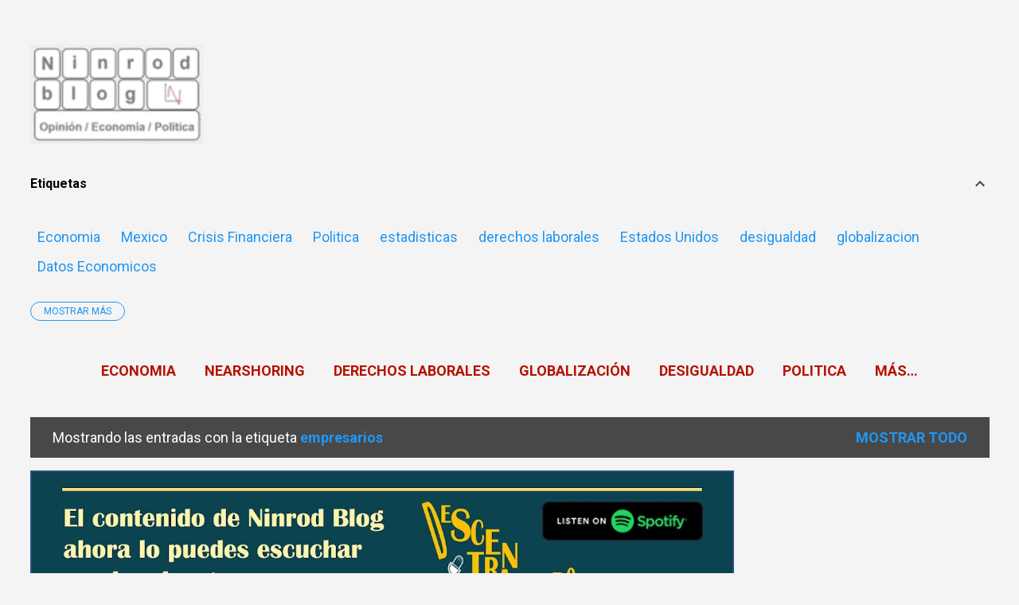

--- FILE ---
content_type: text/html; charset=utf-8
request_url: https://www.google.com/recaptcha/api2/aframe
body_size: 269
content:
<!DOCTYPE HTML><html><head><meta http-equiv="content-type" content="text/html; charset=UTF-8"></head><body><script nonce="JyCDzx1DLbWLLU_R5lrCyA">/** Anti-fraud and anti-abuse applications only. See google.com/recaptcha */ try{var clients={'sodar':'https://pagead2.googlesyndication.com/pagead/sodar?'};window.addEventListener("message",function(a){try{if(a.source===window.parent){var b=JSON.parse(a.data);var c=clients[b['id']];if(c){var d=document.createElement('img');d.src=c+b['params']+'&rc='+(localStorage.getItem("rc::a")?sessionStorage.getItem("rc::b"):"");window.document.body.appendChild(d);sessionStorage.setItem("rc::e",parseInt(sessionStorage.getItem("rc::e")||0)+1);localStorage.setItem("rc::h",'1769975585205');}}}catch(b){}});window.parent.postMessage("_grecaptcha_ready", "*");}catch(b){}</script></body></html>

--- FILE ---
content_type: text/javascript
request_url: https://resources.blogblog.com/blogblog/data/res/1404827378-strm_compiled.js
body_size: 48678
content:
(function(){var k,aa=typeof Object.create=="function"?Object.create:function(a){var b=function(){};b.prototype=a;return new b},ba=typeof Object.defineProperties=="function"?Object.defineProperty:function(a,b,c){if(a==Array.prototype||a==Object.prototype)return a;a[b]=c.value;return a},ca=function(a){a=["object"==typeof globalThis&&globalThis,a,"object"==typeof window&&window,"object"==typeof self&&self,"object"==typeof global&&global];for(var b=0;b<a.length;++b){var c=a[b];if(c&&c.Math==Math)return c}throw Error("Cannot find global object");
},da=ca(this),p=function(a,b){if(b)a:{var c=da;a=a.split(".");for(var d=0;d<a.length-1;d++){var e=a[d];if(!(e in c))break a;c=c[e]}a=a[a.length-1];d=c[a];b=b(d);b!=d&&b!=null&&ba(c,a,{configurable:!0,writable:!0,value:b})}},ea;if(typeof Object.setPrototypeOf=="function")ea=Object.setPrototypeOf;else{var fa;a:{var ha={a:!0},ia={};try{ia.__proto__=ha;fa=ia.a;break a}catch(a){}fa=!1}ea=fa?function(a,b){a.__proto__=b;if(a.__proto__!==b)throw new TypeError(a+" is not extensible");return a}:null}
var ja=ea,ka=function(a,b){a.prototype=aa(b.prototype);a.prototype.constructor=a;if(ja)ja(a,b);else for(var c in b)if(c!="prototype")if(Object.defineProperties){var d=Object.getOwnPropertyDescriptor(b,c);d&&Object.defineProperty(a,c,d)}else a[c]=b[c];a.A=b.prototype},la=function(a){var b=0;return function(){return b<a.length?{done:!1,value:a[b++]}:{done:!0}}},r=function(a){var b=typeof Symbol!="undefined"&&Symbol.iterator&&a[Symbol.iterator];if(b)return b.call(a);if(typeof a.length=="number")return{next:la(a)};
throw Error(String(a)+" is not an iterable or ArrayLike");},ma=function(a){for(var b,c=[];!(b=a.next()).done;)c.push(b.value);return c},na=function(a){return a instanceof Array?a:ma(r(a))},pa=function(a){return oa(a,a)},oa=function(a,b){a.raw=b;Object.freeze&&(Object.freeze(a),Object.freeze(b));return a},qa=function(){for(var a=Number(this),b=[],c=a;c<arguments.length;c++)b[c-a]=arguments[c];return b};p("globalThis",function(a){return a||da});
p("Symbol",function(a){if(a)return a;var b=function(f,g){this.Kf=f;ba(this,"description",{configurable:!0,writable:!0,value:g})};b.prototype.toString=function(){return this.Kf};var c="jscomp_symbol_"+(Math.random()*1E9>>>0)+"_",d=0,e=function(f){if(this instanceof e)throw new TypeError("Symbol is not a constructor");return new b(c+(f||"")+"_"+d++,f)};return e});
p("Symbol.iterator",function(a){if(a)return a;a=Symbol("Symbol.iterator");ba(Array.prototype,a,{configurable:!0,writable:!0,value:function(){return ra(la(this))}});return a});var ra=function(a){a={next:a};a[Symbol.iterator]=function(){return this};return a};
p("Promise",function(a){function b(){this.Ba=null}function c(g){return g instanceof e?g:new e(function(h){h(g)})}if(a)return a;b.prototype.le=function(g){if(this.Ba==null){this.Ba=[];var h=this;this.me(function(){h.fg()})}this.Ba.push(g)};var d=da.setTimeout;b.prototype.me=function(g){d(g,0)};b.prototype.fg=function(){for(;this.Ba&&this.Ba.length;){var g=this.Ba;this.Ba=[];for(var h=0;h<g.length;++h){var l=g[h];g[h]=null;try{l()}catch(m){this.Tf(m)}}}this.Ba=null};b.prototype.Tf=function(g){this.me(function(){throw g;
})};var e=function(g){this.H=0;this.Ja=void 0;this.xb=[];this.Ve=!1;var h=this.td();try{g(h.resolve,h.reject)}catch(l){h.reject(l)}};e.prototype.td=function(){function g(m){return function(n){l||(l=!0,m.call(h,n))}}var h=this,l=!1;return{resolve:g(this.ah),reject:g(this.Nd)}};e.prototype.ah=function(g){if(g===this)this.Nd(new TypeError("A Promise cannot resolve to itself"));else if(g instanceof e)this.hh(g);else{a:switch(typeof g){case "object":var h=g!=null;break a;case "function":h=!0;break a;default:h=
!1}h?this.Zg(g):this.Ce(g)}};e.prototype.Zg=function(g){var h=void 0;try{h=g.then}catch(l){this.Nd(l);return}typeof h=="function"?this.ih(h,g):this.Ce(g)};e.prototype.Nd=function(g){this.vf(2,g)};e.prototype.Ce=function(g){this.vf(1,g)};e.prototype.vf=function(g,h){if(this.H!=0)throw Error("Cannot settle("+g+", "+h+"): Promise already settled in state"+this.H);this.H=g;this.Ja=h;this.H===2&&this.dh();this.hg()};e.prototype.dh=function(){var g=this;d(function(){if(g.Eg()){var h=da.console;typeof h!==
"undefined"&&h.error(g.Ja)}},1)};e.prototype.Eg=function(){if(this.Ve)return!1;var g=da.CustomEvent,h=da.Event,l=da.dispatchEvent;if(typeof l==="undefined")return!0;typeof g==="function"?g=new g("unhandledrejection",{cancelable:!0}):typeof h==="function"?g=new h("unhandledrejection",{cancelable:!0}):(g=da.document.createEvent("CustomEvent"),g.initCustomEvent("unhandledrejection",!1,!0,g));g.promise=this;g.reason=this.Ja;return l(g)};e.prototype.hg=function(){if(this.xb!=null){for(var g=0;g<this.xb.length;++g)f.le(this.xb[g]);
this.xb=null}};var f=new b;e.prototype.hh=function(g){var h=this.td();g.fc(h.resolve,h.reject)};e.prototype.ih=function(g,h){var l=this.td();try{g.call(h,l.resolve,l.reject)}catch(m){l.reject(m)}};e.prototype.then=function(g,h){function l(w,z){return typeof w=="function"?function(u){try{m(w(u))}catch(A){n(A)}}:z}var m,n,q=new e(function(w,z){m=w;n=z});this.fc(l(g,m),l(h,n));return q};e.prototype.catch=function(g){return this.then(void 0,g)};e.prototype.fc=function(g,h){function l(){switch(m.H){case 1:g(m.Ja);
break;case 2:h(m.Ja);break;default:throw Error("Unexpected state: "+m.H);}}var m=this;this.xb==null?f.le(l):this.xb.push(l);this.Ve=!0};e.resolve=c;e.reject=function(g){return new e(function(h,l){l(g)})};e.race=function(g){return new e(function(h,l){for(var m=r(g),n=m.next();!n.done;n=m.next())c(n.value).fc(h,l)})};e.all=function(g){var h=r(g),l=h.next();return l.done?c([]):new e(function(m,n){function q(u){return function(A){w[u]=A;z--;z==0&&m(w)}}var w=[],z=0;do w.push(void 0),z++,c(l.value).fc(q(w.length-
1),n),l=h.next();while(!l.done)})};return e});var sa=function(a,b){return Object.prototype.hasOwnProperty.call(a,b)};p("Symbol.dispose",function(a){return a?a:Symbol("Symbol.dispose")});
p("WeakMap",function(a){function b(){}function c(l){var m=typeof l;return m==="object"&&l!==null||m==="function"}function d(l){if(!sa(l,f)){var m=new b;ba(l,f,{value:m})}}function e(l){var m=Object[l];m&&(Object[l]=function(n){if(n instanceof b)return n;Object.isExtensible(n)&&d(n);return m(n)})}if(function(){if(!a||!Object.seal)return!1;try{var l=Object.seal({}),m=Object.seal({}),n=new a([[l,2],[m,3]]);if(n.get(l)!=2||n.get(m)!=3)return!1;n.delete(l);n.set(m,4);return!n.has(l)&&n.get(m)==4}catch(q){return!1}}())return a;
var f="$jscomp_hidden_"+Math.random();e("freeze");e("preventExtensions");e("seal");var g=0,h=function(l){this.Ga=(g+=Math.random()+1).toString();if(l){l=r(l);for(var m;!(m=l.next()).done;)m=m.value,this.set(m[0],m[1])}};h.prototype.set=function(l,m){if(!c(l))throw Error("Invalid WeakMap key");d(l);if(!sa(l,f))throw Error("WeakMap key fail: "+l);l[f][this.Ga]=m;return this};h.prototype.get=function(l){return c(l)&&sa(l,f)?l[f][this.Ga]:void 0};h.prototype.has=function(l){return c(l)&&sa(l,f)&&sa(l[f],
this.Ga)};h.prototype.delete=function(l){return c(l)&&sa(l,f)&&sa(l[f],this.Ga)?delete l[f][this.Ga]:!1};return h});
p("Map",function(a){if(function(){if(!a||typeof a!="function"||!a.prototype.entries||typeof Object.seal!="function")return!1;try{var h=Object.seal({x:4}),l=new a(r([[h,"s"]]));if(l.get(h)!="s"||l.size!=1||l.get({x:4})||l.set({x:4},"t")!=l||l.size!=2)return!1;var m=l.entries(),n=m.next();if(n.done||n.value[0]!=h||n.value[1]!="s")return!1;n=m.next();return n.done||n.value[0].x!=4||n.value[1]!="t"||!m.next().done?!1:!0}catch(q){return!1}}())return a;var b=new WeakMap,c=function(h){this[0]={};this[1]=
f();this.size=0;if(h){h=r(h);for(var l;!(l=h.next()).done;)l=l.value,this.set(l[0],l[1])}};c.prototype.set=function(h,l){h=h===0?0:h;var m=d(this,h);m.list||(m.list=this[0][m.id]=[]);m.entry?m.entry.value=l:(m.entry={next:this[1],ya:this[1].ya,head:this[1],key:h,value:l},m.list.push(m.entry),this[1].ya.next=m.entry,this[1].ya=m.entry,this.size++);return this};c.prototype.delete=function(h){h=d(this,h);return h.entry&&h.list?(h.list.splice(h.index,1),h.list.length||delete this[0][h.id],h.entry.ya.next=
h.entry.next,h.entry.next.ya=h.entry.ya,h.entry.head=null,this.size--,!0):!1};c.prototype.clear=function(){this[0]={};this[1]=this[1].ya=f();this.size=0};c.prototype.has=function(h){return!!d(this,h).entry};c.prototype.get=function(h){return(h=d(this,h).entry)&&h.value};c.prototype.entries=function(){return e(this,function(h){return[h.key,h.value]})};c.prototype.keys=function(){return e(this,function(h){return h.key})};c.prototype.values=function(){return e(this,function(h){return h.value})};c.prototype.forEach=
function(h,l){for(var m=this.entries(),n;!(n=m.next()).done;)n=n.value,h.call(l,n[1],n[0],this)};c.prototype[Symbol.iterator]=c.prototype.entries;var d=function(h,l){var m=l&&typeof l;m=="object"||m=="function"?b.has(l)?m=b.get(l):(m=""+ ++g,b.set(l,m)):m="p_"+l;var n=h[0][m];if(n&&sa(h[0],m))for(h=0;h<n.length;h++){var q=n[h];if(l!==l&&q.key!==q.key||l===q.key)return{id:m,list:n,index:h,entry:q}}return{id:m,list:n,index:-1,entry:void 0}},e=function(h,l){var m=h[1];return ra(function(){if(m){for(;m.head!=
h[1];)m=m.ya;for(;m.next!=m.head;)return m=m.next,{done:!1,value:l(m)};m=null}return{done:!0,value:void 0}})},f=function(){var h={};return h.ya=h.next=h.head=h},g=0;return c});
p("Set",function(a){if(function(){if(!a||typeof a!="function"||!a.prototype.entries||typeof Object.seal!="function")return!1;try{var c=Object.seal({x:4}),d=new a(r([c]));if(!d.has(c)||d.size!=1||d.add(c)!=d||d.size!=1||d.add({x:4})!=d||d.size!=2)return!1;var e=d.entries(),f=e.next();if(f.done||f.value[0]!=c||f.value[1]!=c)return!1;f=e.next();return f.done||f.value[0]==c||f.value[0].x!=4||f.value[1]!=f.value[0]?!1:e.next().done}catch(g){return!1}}())return a;var b=function(c){this.C=new Map;if(c){c=
r(c);for(var d;!(d=c.next()).done;)this.add(d.value)}this.size=this.C.size};b.prototype.add=function(c){c=c===0?0:c;this.C.set(c,c);this.size=this.C.size;return this};b.prototype.delete=function(c){c=this.C.delete(c);this.size=this.C.size;return c};b.prototype.clear=function(){this.C.clear();this.size=0};b.prototype.has=function(c){return this.C.has(c)};b.prototype.entries=function(){return this.C.entries()};b.prototype.values=function(){return this.C.values()};b.prototype.keys=b.prototype.values;
b.prototype[Symbol.iterator]=b.prototype.values;b.prototype.forEach=function(c,d){var e=this;this.C.forEach(function(f){return c.call(d,f,f,e)})};return b});var ta=function(a,b){a instanceof String&&(a+="");var c=0,d=!1,e={next:function(){if(!d&&c<a.length){var f=c++;return{value:b(f,a[f]),done:!1}}d=!0;return{done:!0,value:void 0}}};e[Symbol.iterator]=function(){return e};return e};p("Array.prototype.entries",function(a){return a?a:function(){return ta(this,function(b,c){return[b,c]})}});
p("Array.prototype.keys",function(a){return a?a:function(){return ta(this,function(b){return b})}});var ua=function(a,b,c){if(a==null)throw new TypeError("The 'this' value for String.prototype."+c+" must not be null or undefined");if(b instanceof RegExp)throw new TypeError("First argument to String.prototype."+c+" must not be a regular expression");return a+""};
p("String.prototype.startsWith",function(a){return a?a:function(b,c){var d=ua(this,b,"startsWith");b+="";var e=d.length,f=b.length;c=Math.max(0,Math.min(c|0,d.length));for(var g=0;g<f&&c<e;)if(d[c++]!=b[g++])return!1;return g>=f}});p("Array.prototype.find",function(a){return a?a:function(b,c){a:{var d=this;d instanceof String&&(d=String(d));for(var e=d.length,f=0;f<e;f++){var g=d[f];if(b.call(c,g,f,d)){b=g;break a}}b=void 0}return b}});
p("Object.entries",function(a){return a?a:function(b){var c=[],d;for(d in b)sa(b,d)&&c.push([d,b[d]]);return c}});
p("Set.prototype.intersection",function(a){return a?a:function(b){if(!(this instanceof Set))throw new TypeError("Method must be called on an instance of Set.");if(typeof b!=="object"||b===null||typeof b.size!=="number"||b.size<0||typeof b.keys!=="function"||typeof b.has!=="function")throw new TypeError("Argument must be set-like");var c=new Set;if(this.size<=b.size)b={Bf:this.keys(),Xe:b};else{b=b.keys();if(typeof b!=="object"||b===null||typeof b.next!=="function")throw new TypeError("Invalid iterator.");
b={Bf:b,Xe:this}}var d=b;b=d.Bf;d=d.Xe;for(var e=b.next();!e.done;)d.has(e.value)&&c.add(e.value),e=b.next();return c}});p("Array.prototype.values",function(a){return a?a:function(){return ta(this,function(b,c){return c})}});
p("Array.from",function(a){return a?a:function(b,c,d){c=c!=null?c:function(h){return h};var e=[],f=typeof Symbol!="undefined"&&Symbol.iterator&&b[Symbol.iterator];if(typeof f=="function"){b=f.call(b);for(var g=0;!(f=b.next()).done;)e.push(c.call(d,f.value,g++))}else for(f=b.length,g=0;g<f;g++)e.push(c.call(d,b[g],g));return e}});p("Object.is",function(a){return a?a:function(b,c){return b===c?b!==0||1/b===1/c:b!==b&&c!==c}});
p("Array.prototype.includes",function(a){return a?a:function(b,c){var d=this;d instanceof String&&(d=String(d));var e=d.length;c=c||0;for(c<0&&(c=Math.max(c+e,0));c<e;c++){var f=d[c];if(f===b||Object.is(f,b))return!0}return!1}});p("String.prototype.includes",function(a){return a?a:function(b,c){return ua(this,b,"includes").indexOf(b,c||0)!==-1}});/*

 Copyright The Closure Library Authors.
 SPDX-License-Identifier: Apache-2.0
*/
var va=va||{},t=this||self,wa=function(a){a:{var b=["CLOSURE_FLAGS"];for(var c=t,d=0;d<b.length;d++)if(c=c[b[d]],c==null){b=null;break a}b=c}a=b&&b[a];return a!=null?a:!1},xa=function(a){var b=typeof a;return b!="object"?b:a?Array.isArray(a)?"array":b:"null"},ya=function(a){var b=xa(a);return b=="array"||b=="object"&&typeof a.length=="number"},za=function(a){var b=typeof a;return b=="object"&&a!=null||b=="function"},Ca=function(a){return Object.prototype.hasOwnProperty.call(a,Aa)&&a[Aa]||(a[Aa]=++Ba)},
Aa="closure_uid_"+(Math.random()*1E9>>>0),Ba=0,Da=function(a,b,c){return a.call.apply(a.bind,arguments)},Ea=function(a,b,c){if(!a)throw Error();if(arguments.length>2){var d=Array.prototype.slice.call(arguments,2);return function(){var e=Array.prototype.slice.call(arguments);Array.prototype.unshift.apply(e,d);return a.apply(b,e)}}return function(){return a.apply(b,arguments)}},Fa=function(a,b,c){Fa=Function.prototype.bind&&Function.prototype.bind.toString().indexOf("native code")!=-1?Da:Ea;return Fa.apply(null,
arguments)},Ga=function(a,b){var c=Array.prototype.slice.call(arguments,1);return function(){var d=c.slice();d.push.apply(d,arguments);return a.apply(this,d)}},v=function(a,b){function c(){}c.prototype=b.prototype;a.A=b.prototype;a.prototype=new c;a.prototype.constructor=a;a.Dj=function(d,e,f){for(var g=Array(arguments.length-2),h=2;h<arguments.length;h++)g[h-2]=arguments[h];return b.prototype[e].apply(d,g)}};var Ha;function Ia(a,b){if(Error.captureStackTrace)Error.captureStackTrace(this,Ia);else{var c=Error().stack;c&&(this.stack=c)}a&&(this.message=String(a));b!==void 0&&(this.cause=b)}v(Ia,Error);Ia.prototype.name="CustomError";function Ja(a,b){a=a.split("%s");for(var c="",d=a.length-1,e=0;e<d;e++)c+=a[e]+(e<b.length?b[e]:"%s");Ia.call(this,c+a[d])}v(Ja,Ia);Ja.prototype.name="AssertionError";function Ka(a,b,c,d){var e="Assertion failed";if(c){e+=": "+c;var f=d}else a&&(e+=": "+a,f=b);throw new Ja(""+e,f||[]);}
var x=function(a,b,c){a||Ka("",null,b,Array.prototype.slice.call(arguments,2));return a},La=function(a,b,c){a==null&&Ka("Expected to exist: %s.",[a],b,Array.prototype.slice.call(arguments,2));return a},Ma=function(a,b){throw new Ja("Failure"+(a?": "+a:""),Array.prototype.slice.call(arguments,1));},Na=function(a,b,c){typeof a!=="number"&&Ka("Expected number but got %s: %s.",[xa(a),a],b,Array.prototype.slice.call(arguments,2));return a},Oa=function(a,b,c){typeof a!=="string"&&Ka("Expected string but got %s: %s.",
[xa(a),a],b,Array.prototype.slice.call(arguments,2));return a},Pa=function(a,b,c){typeof a!=="function"&&Ka("Expected function but got %s: %s.",[xa(a),a],b,Array.prototype.slice.call(arguments,2));return a},Qa=function(a,b,c){za(a)||Ka("Expected object but got %s: %s.",[xa(a),a],b,Array.prototype.slice.call(arguments,2))},Ra=function(a,b,c){typeof a!=="boolean"&&Ka("Expected boolean but got %s: %s.",[xa(a),a],b,Array.prototype.slice.call(arguments,2));return a};var Sa=Array.prototype.indexOf?function(a,b){x(a.length!=null);return Array.prototype.indexOf.call(a,b,void 0)}:function(a,b){if(typeof a==="string")return typeof b!=="string"||b.length!=1?-1:a.indexOf(b,0);for(var c=0;c<a.length;c++)if(c in a&&a[c]===b)return c;return-1},Ta=Array.prototype.forEach?function(a,b){x(a.length!=null);Array.prototype.forEach.call(a,b,void 0)}:function(a,b){for(var c=a.length,d=typeof a==="string"?a.split(""):a,e=0;e<c;e++)e in d&&b.call(void 0,d[e],e,a)},Ua=Array.prototype.map?
function(a,b){x(a.length!=null);return Array.prototype.map.call(a,b,void 0)}:function(a,b){for(var c=a.length,d=Array(c),e=typeof a==="string"?a.split(""):a,f=0;f<c;f++)f in e&&(d[f]=b.call(void 0,e[f],f,a));return d},Va=Array.prototype.some?function(a,b){x(a.length!=null);return Array.prototype.some.call(a,b,void 0)}:function(a,b){for(var c=a.length,d=typeof a==="string"?a.split(""):a,e=0;e<c;e++)if(e in d&&b.call(void 0,d[e],e,a))return!0;return!1};
function Wa(a,b){var c=0;Ta(a,function(d,e,f){b.call(void 0,d,e,f)&&++c});return c}function Xa(a,b){for(var c=a.length,d=typeof a==="string"?a.split(""):a,e=0;e<c;e++)if(e in d&&b.call(void 0,d[e],e,a))return e;return-1}function Ya(a,b){for(var c=typeof a==="string"?a.split(""):a,d=a.length-1;d>=0;d--)if(d in c&&b.call(void 0,c[d],d,a))return d;return-1}function Za(a,b){b=Sa(a,b);var c;if(c=b>=0)x(a.length!=null),Array.prototype.splice.call(a,b,1);return c}
function $a(a){var b=a.length;if(b>0){for(var c=Array(b),d=0;d<b;d++)c[d]=a[d];return c}return[]}function ab(a,b,c){x(a.length!=null);return arguments.length<=2?Array.prototype.slice.call(a,b):Array.prototype.slice.call(a,b,c)};function y(a,b){this.x=a!==void 0?a:0;this.y=b!==void 0?b:0}y.prototype.clone=function(){return new y(this.x,this.y)};y.prototype.toString=function(){return"("+this.x+", "+this.y+")"};y.prototype.equals=function(a){return a instanceof y&&(this==a?!0:this&&a?this.x==a.x&&this.y==a.y:!1)};var bb=function(a,b){return new y(a.x-b.x,a.y-b.y)};k=y.prototype;k.ceil=function(){this.x=Math.ceil(this.x);this.y=Math.ceil(this.y);return this};
k.floor=function(){this.x=Math.floor(this.x);this.y=Math.floor(this.y);return this};k.round=function(){this.x=Math.round(this.x);this.y=Math.round(this.y);return this};k.translate=function(a,b){a instanceof y?(this.x+=a.x,this.y+=a.y):(this.x+=Number(a),typeof b==="number"&&(this.y+=b));return this};k.scale=function(a,b){this.x*=a;this.y*=typeof b==="number"?b:a;return this};function cb(a,b){this.width=a;this.height=b}k=cb.prototype;k.clone=function(){return new cb(this.width,this.height)};k.toString=function(){return"("+this.width+" x "+this.height+")"};k.aspectRatio=function(){return this.width/this.height};k.ceil=function(){this.width=Math.ceil(this.width);this.height=Math.ceil(this.height);return this};k.floor=function(){this.width=Math.floor(this.width);this.height=Math.floor(this.height);return this};
k.round=function(){this.width=Math.round(this.width);this.height=Math.round(this.height);return this};k.scale=function(a,b){this.width*=a;this.height*=typeof b==="number"?b:a;return this};function db(a,b,c){for(var d in a)b.call(c,a[d],d,a)}function eb(a,b){for(var c in a)if(b.call(void 0,a[c],c,a))return!0;return!1}function fb(a,b){for(var c in a)if(a[c]==b)return!0;return!1}var gb="constructor hasOwnProperty isPrototypeOf propertyIsEnumerable toLocaleString toString valueOf".split(" ");function hb(a,b){for(var c,d,e=1;e<arguments.length;e++){d=arguments[e];for(c in d)a[c]=d[c];for(var f=0;f<gb.length;f++)c=gb[f],Object.prototype.hasOwnProperty.call(d,c)&&(a[c]=d[c])}}
function ib(a){var b=arguments.length;if(b==1&&Array.isArray(arguments[0]))return ib.apply(null,arguments[0]);for(var c={},d=0;d<b;d++)c[arguments[d]]=!0;return c};var jb=String.prototype.trim?function(a){return a.trim()}:function(a){return/^[\s\xa0]*([\s\S]*?)[\s\xa0]*$/.exec(a)[1]},kb=/&/g,lb=/</g,mb=/>/g,nb=/"/g,ob=/'/g,pb=/\x00/g,qb=/[\x00&<>"']/;
function rb(a,b){var c=0;a=jb(String(a)).split(".");b=jb(String(b)).split(".");for(var d=Math.max(a.length,b.length),e=0;c==0&&e<d;e++){var f=a[e]||"",g=b[e]||"";do{f=/(\d*)(\D*)(.*)/.exec(f)||["","","",""];g=/(\d*)(\D*)(.*)/.exec(g)||["","","",""];if(f[0].length==0&&g[0].length==0)break;c=sb(f[1].length==0?0:parseInt(f[1],10),g[1].length==0?0:parseInt(g[1],10))||sb(f[2].length==0,g[2].length==0)||sb(f[2],g[2]);f=f[3];g=g[3]}while(c==0)}return c}function sb(a,b){return a<b?-1:a>b?1:0};/*

 Copyright Google LLC
 SPDX-License-Identifier: Apache-2.0
*/
var tb={};function ub(){if(tb!==tb)throw Error("Bad secret");};var vb=globalThis.trustedTypes,wb=vb,xb;function yb(){var a=null;if(!wb)return a;try{var b=function(c){return c};a=wb.createPolicy("goog#html",{createHTML:b,createScript:b,createScriptURL:b})}catch(c){throw c;}return a}function zb(){xb===void 0&&(xb=yb());return xb};var Ab=function(a){ub();this.jf=a};Ab.prototype.toString=function(){return this.jf+""};function Bb(a){var b=zb();a=b?b.createScriptURL(a):a;return new Ab(a)}function Cb(a){if(a instanceof Ab)return a.jf;throw Error("Unexpected type when unwrapping TrustedResourceUrl");};var Db=pa([""]),Eb=oa(["\x00"],["\\0"]),Fb=oa(["\n"],["\\n"]),Gb=oa(["\x00"],["\\u0000"]),Hb=pa([""]),Ib=oa(["\x00"],["\\0"]),Jb=oa(["\n"],["\\n"]),Kb=oa(["\x00"],["\\u0000"]);function Lb(a){return Object.isFrozen(a)&&Object.isFrozen(a.raw)}function Mb(a){return a.toString().indexOf("`")===-1}var Nb=Mb(function(a){return a(Db)})||Mb(function(a){return a(Eb)})||Mb(function(a){return a(Fb)})||Mb(function(a){return a(Gb)}),Ob=Lb(Hb)&&Lb(Ib)&&Lb(Jb)&&Lb(Kb);var Pb=function(a){ub();this.kf=a};Pb.prototype.toString=function(){return this.kf};new Pb("about:blank");var Qb=new Pb("about:invalid#zClosurez");function Rb(a){if(a instanceof Pb)return a.kf;throw Error("Unexpected type when unwrapping SafeUrl, got '"+a+"' of type '"+typeof a+"'");};var Sb=function(a){this.Dd=a};function Tb(a){return new Sb(function(b){return b.substr(0,a.length+1).toLowerCase()===a+":"})}var Ub=[Tb("data"),Tb("http"),Tb("https"),Tb("mailto"),Tb("ftp"),new Sb(function(a){return/^[^:]*([/?#]|$)/.test(a)})],Vb=/^\s*(?!javascript:)(?:[\w+.-]+:|[^:/?#]*(?:[/?#]|$))/i;function Wb(a){if(a instanceof Pb)a=Rb(a);else{var b=!Vb.test(a);b&&Xb(a);a=b?void 0:a}return a}var Yb=[],Xb=function(){};Zb(function(a){console.warn("A URL with content '"+a+"' was sanitized away.")});
function Zb(a){Yb.indexOf(a)===-1&&Yb.push(a);Xb=function(b){Yb.forEach(function(c){c(b)})}};var $b=function(a){ub();this.hf=a};$b.prototype.toString=function(){return this.hf+""};function ac(a){var b=zb();a=b?b.createHTML(a):a;return new $b(a)}var bc=new $b(vb?vb.emptyHTML:"");function cc(a){if(a instanceof $b)return a.hf;throw Error("Unexpected type when unwrapping SafeHtml");};function dc(a,b,c,d){b=Wb(b);return b!==void 0?a.open(b,c,d):null};function ec(a,b){if(a.nodeType===1){var c=a.tagName;if(/^(script|style)$/i.test(c))throw a=c.toLowerCase()==="script"?"Use setScriptTextContent with a SafeScript.":"Use setStyleTextContent with a SafeStyleSheet.",Error(a);}a.innerHTML=cc(b)};var fc=function(a,b){this.name=a;this.value=b};fc.prototype.toString=function(){return this.name};var hc=new fc("OFF",Infinity),ic=new fc("SEVERE",1E3),jc=new fc("WARNING",900),kc=new fc("INFO",800),lc=new fc("CONFIG",700),mc=new fc("FINE",500),nc=function(){this.jc=0;this.clear()},oc;nc.prototype.clear=function(){this.qe=Array(this.jc);this.ve=-1;this.Ue=!1};var pc=function(a,b,c){this.sc=void 0;this.reset(a||hc,b,c,void 0,void 0)};
pc.prototype.reset=function(a,b,c,d){this.Hf=d||Date.now();this.Ze=a;this.Ag=b;this.af=c;this.sc=void 0};
var qc=function(a,b){this.level=null;this.Le=[];this.parent=(b===void 0?null:b)||null;this.children=[];this.pa={getName:function(){return a}}},rc=function(a){if(a.level)return a.level;if(a.parent)return rc(a.parent);Ma("Root logger has no level set.");return hc},sc=function(a,b){for(;a;)a.Le.forEach(function(c){c(b)}),a=a.parent},tc=function(){this.entries={};var a=new qc("");a.level=lc;this.entries[""]=a},uc,vc=function(a,b){var c=a.entries[b];if(c)return c;c=vc(a,b.slice(0,Math.max(b.lastIndexOf("."),
0)));var d=new qc(b,c);a.entries[b]=d;c.children.push(d);return d},wc=function(){uc||(uc=new tc);return uc},B=function(a){return vc(wc(),a).pa},xc=function(a,b,c,d){var e;if(e=a)if(e=a&&b){e=b.value;var f=a?rc(vc(wc(),a.getName())):hc;e=e>=f.value}if(e){b=b||hc;e=vc(wc(),a.getName());typeof c==="function"&&(c=c());oc||(oc=new nc);f=oc;a=a.getName();if(f.jc>0){var g=(f.ve+1)%f.jc;f.ve=g;f.Ue?(f=f.qe[g],f.reset(b,c,a),a=f):(f.Ue=g==f.jc-1,a=f.qe[g]=new pc(b,c,a))}else a=new pc(b,c,a);a.sc=d;sc(e,a)}},
D=function(a,b,c){a&&xc(a,ic,b,c)},yc=function(a,b){a&&xc(a,jc,b)},F=function(a,b){a&&xc(a,kc,b)},zc=function(a,b){a&&xc(a,mc,b)};var Ac=function(a){return String(a).replace(/\-([a-z])/g,function(b,c){return c.toUpperCase()})},Bc=function(a){return a.replace(RegExp("(^|[\\s]+)([a-z])","g"),function(b,c,d){return c+d.toUpperCase()})};var Cc=wa(610401301),Dc=wa(1331761403);function Ec(){var a=t.navigator;return a&&(a=a.userAgent)?a:""}var Fc,Gc=t.navigator;Fc=Gc?Gc.userAgentData||null:null;function Hc(a){if(!Cc||!Fc)return!1;for(var b=0;b<Fc.brands.length;b++){var c=Fc.brands[b].brand;if(c&&c.indexOf(a)!=-1)return!0}return!1}function G(a){return Ec().indexOf(a)!=-1};function Ic(){return Cc?!!Fc&&Fc.brands.length>0:!1}function Jc(){return Ic()?!1:G("Opera")}function Kc(){return Ic()?!1:G("Trident")||G("MSIE")}function Lc(){return G("Firefox")||G("FxiOS")}function Mc(){return G("Safari")&&!(Nc()||(Ic()?0:G("Coast"))||Jc()||(Ic()?0:G("Edge"))||(Ic()?Hc("Microsoft Edge"):G("Edg/"))||(Ic()?Hc("Opera"):G("OPR"))||Lc()||G("Silk")||G("Android"))}function Nc(){return Ic()?Hc("Chromium"):(G("Chrome")||G("CriOS"))&&!(Ic()?0:G("Edge"))||G("Silk")};function Oc(){return Cc?!!Fc&&!!Fc.platform:!1}function Pc(){return G("iPhone")&&!G("iPod")&&!G("iPad")}function Qc(){return Pc()||G("iPad")||G("iPod")}function Rc(){return Oc()?Fc.platform==="macOS":G("Macintosh")};var Sc=function(a){Sc[" "](a);return a};Sc[" "]=function(){};var Tc=function(a,b,c,d){d=d?d(b):b;return Object.prototype.hasOwnProperty.call(a,d)?a[d]:a[d]=c(b)};var Uc=Jc(),Vc=Kc(),Wc=G("Edge"),H=G("Gecko")&&!(Ec().toLowerCase().indexOf("webkit")!=-1&&!G("Edge"))&&!(G("Trident")||G("MSIE"))&&!G("Edge"),I=Ec().toLowerCase().indexOf("webkit")!=-1&&!G("Edge"),Xc=Rc(),Yc=Oc()?Fc.platform==="Windows":G("Windows"),Zc=Oc()?Fc.platform==="Android":G("Android"),$c=Pc(),ad=G("iPad"),bd=G("iPod"),cd=Qc(),dd=function(){var a=t.document;return a?a.documentMode:void 0},ed;
a:{var fd="",gd=function(){var a=Ec();if(H)return/rv:([^\);]+)(\)|;)/.exec(a);if(Wc)return/Edge\/([\d\.]+)/.exec(a);if(Vc)return/\b(?:MSIE|rv)[: ]([^\);]+)(\)|;)/.exec(a);if(I)return/WebKit\/(\S+)/.exec(a);if(Uc)return/(?:Version)[ \/]?(\S+)/.exec(a)}();gd&&(fd=gd?gd[1]:"");if(Vc){var hd=dd();if(hd!=null&&hd>parseFloat(fd)){ed=String(hd);break a}}ed=fd}var id=ed,jd={},kd=function(){return Tc(jd,58,function(){return rb(id,58)>=0})},ld;
if(t.document&&Vc){var md=dd();ld=md?md:parseInt(id,10)||void 0}else ld=void 0;var nd=ld;function od(a){var b=qa.apply(1,arguments);if(!Array.isArray(a)||!Array.isArray(a.raw)||a.length!==a.raw.length||!Nb&&a===a.raw||!(Nb&&!Ob||Lb(a))||b.length+1!==a.length)throw new TypeError("\n    ############################## ERROR ##############################\n\n    It looks like you are trying to call a template tag function (fn`...`)\n    using the normal function syntax (fn(...)), which is not supported.\n\n    The functions in the safevalues library are not designed to be called\n    like normal functions, and doing so invalidates the security guarantees\n    that safevalues provides.\n\n    If you are stuck and not sure how to proceed, please reach out to us\n    instead through:\n     - go/ise-hardening-yaqs (preferred) // LINE-INTERNAL\n     - g/ise-hardening // LINE-INTERNAL\n     - https://github.com/google/safevalues/issues\n\n    ############################## ERROR ##############################");
if(b.length===0)return Bb(a[0]);var c=a[0].toLowerCase();if(/^data:/.test(c))throw Error("Data URLs cannot have expressions in the template literal input.");if(/^https:\/\//.test(c)||/^\/\//.test(c)){var d=c.indexOf("//")+2;var e=c.indexOf("/",d);if(e<=d)throw Error("Can't interpolate data in a url's origin, Please make sure to fully specify the origin, terminated with '/'.");d=c.substring(d,e);if(!/^[0-9a-z.:-]+$/i.test(d))throw Error("The origin contains unsupported characters.");if(!/^[^:]*(:[0-9]+)?$/i.test(d))throw Error("Invalid port number.");
if(!/(^|\.)[a-z][^.]*$/i.test(d))throw Error("The top-level domain must start with a letter.");d=!0}else d=!1;if(!d)if(/^\//.test(c))if(c==="/"||c.length>1&&c[1]!=="/"&&c[1]!=="\\")d=!0;else throw Error("The path start in the url is invalid.");else d=!1;if(!(d=d||RegExp("^[^:\\s\\\\/]+/").test(c)))if(/^about:blank/.test(c)){if(c!=="about:blank"&&!/^about:blank#/.test(c))throw Error("The about url is invalid.");d=!0}else d=!1;if(!d)throw Error("Trying to interpolate expressions in an unsupported url format.");
c=a[0];for(d=0;d<b.length;d++)c+=encodeURIComponent(b[d])+a[d+1];return Bb(c)};var rd=function(a){return a?new pd(qd(a)):Ha||(Ha=new pd)},J=function(a,b){var c=b||document;c.getElementsByClassName?a=c.getElementsByClassName(a)[0]:(c=document,a=a?(b||c).querySelector(a?"."+a:""):sd(c,"*",a,b)[0]||null);return a||null},sd=function(a,b,c,d){a=d||a;return(b=b&&b!="*"?String(b).toUpperCase():"")||c?a.querySelectorAll(b+(c?"."+c:"")):a.getElementsByTagName("*")},ud=function(a,b){db(b,function(c,d){d=="style"?a.style.cssText=c:d=="class"?a.className=c:d=="for"?a.htmlFor=c:td.hasOwnProperty(d)?
a.setAttribute(td[d],c):d.lastIndexOf("aria-",0)==0||d.lastIndexOf("data-",0)==0?a.setAttribute(d,c):a[d]=c})},td={cellpadding:"cellPadding",cellspacing:"cellSpacing",colspan:"colSpan",frameborder:"frameBorder",height:"height",maxlength:"maxLength",nonce:"nonce",role:"role",rowspan:"rowSpan",type:"type",usemap:"useMap",valign:"vAlign",width:"width"},vd=function(a){a=a.document;a=a.compatMode=="CSS1Compat"?a.documentElement:a.body;return new cb(a.clientWidth,a.clientHeight)},xd=function(a){var b=wd(a);
a=a.defaultView;return new y((a==null?void 0:a.pageXOffset)||b.scrollLeft,(a==null?void 0:a.pageYOffset)||b.scrollTop)},wd=function(a){return a.scrollingElement?a.scrollingElement:I||a.compatMode!="CSS1Compat"?a.body||a.documentElement:a.documentElement},zd=function(a,b,c){return yd(document,arguments)},yd=function(a,b){var c=b[1],d=Ad(a,String(b[0]));c&&(typeof c==="string"?d.className=c:Array.isArray(c)?d.className=c.join(" "):ud(d,c));b.length>2&&Bd(a,d,b,2);return d},Bd=function(a,b,c,d){function e(h){h&&
b.appendChild(typeof h==="string"?a.createTextNode(h):h)}for(;d<c.length;d++){var f=c[d];if(!ya(f)||za(f)&&f.nodeType>0)e(f);else{a:{if(f&&typeof f.length=="number"){if(za(f)){var g=typeof f.item=="function"||typeof f.item=="string";break a}if(typeof f==="function"){g=typeof f.item=="function";break a}}g=!1}Ta(g?$a(f):f,e)}}},Ad=function(a,b){b=String(b);a.contentType==="application/xhtml+xml"&&(b=b.toLowerCase());return a.createElement(b)},Cd=function(a,b){x(a!=null&&b!=null,"goog.dom.appendChild expects non-null arguments");
a.appendChild(b)},Dd=function(a,b){Bd(qd(a),a,arguments,1)},Ed=function(a){for(var b;b=a.firstChild;)a.removeChild(b)},Fd=function(a,b){x(a!=null&&b!=null,"goog.dom.insertSiblingBefore expects non-null arguments");b.parentNode&&b.parentNode.insertBefore(a,b)},Gd=function(a,b){x(a!=null&&b!=null,"goog.dom.insertSiblingAfter expects non-null arguments");b.parentNode&&b.parentNode.insertBefore(a,b.nextSibling)},Hd=function(a){return a&&a.parentNode?a.parentNode.removeChild(a):null},Id=function(a,b){x(a!=
null&&b!=null,"goog.dom.copyContents expects non-null arguments");b=b.cloneNode(!0).childNodes;for(Ed(a);b.length;)a.appendChild(b[0])},Jd=function(a,b){if(!a||!b)return!1;if(a.contains&&b.nodeType==1)return a==b||a.contains(b);if(typeof a.compareDocumentPosition!="undefined")return a==b||!!(a.compareDocumentPosition(b)&16);for(;b&&a!=b;)b=b.parentNode;return b==a},qd=function(a){x(a,"Node cannot be null or undefined.");return a.nodeType==9?a:a.ownerDocument||a.document},Ld=function(a,b){return b?
Kd(a,function(c){var d;!(d=!b)&&(d=typeof c.className==="string")&&(d=Sa(c.className.split(/\s+/),b)>=0);return d}):null},Kd=function(a,b){for(var c=0;a;){x(a.name!="parentNode");if(b(a))return a;a=a.parentNode;c++}return null},pd=function(a){this.m=a||t.document||document};k=pd.prototype;k.G=rd;k.j=function(){};k.getElementsByTagName=function(a,b){return(b||this.m).getElementsByTagName(String(a))};k.V=function(a,b,c){return yd(this.m,arguments)};k.createElement=function(a){return Ad(this.m,a)};
k.createTextNode=function(a){return this.m.createTextNode(String(a))};var Md=function(a){return xd(a.m)};k=pd.prototype;k.appendChild=Cd;k.append=Dd;k.canHaveChildren=function(a){if(a.nodeType!=1)return!1;switch(a.tagName){case "APPLET":case "AREA":case "BASE":case "BR":case "COL":case "COMMAND":case "EMBED":case "FRAME":case "HR":case "IMG":case "INPUT":case "IFRAME":case "ISINDEX":case "KEYGEN":case "LINK":case "NOFRAMES":case "NOSCRIPT":case "META":case "OBJECT":case "PARAM":case "SCRIPT":case "SOURCE":case "STYLE":case "TRACK":case "WBR":return!1}return!0};
k.Se=Fd;k.removeNode=Hd;var Nd=function(a){return a.children!=void 0?a.children:Array.prototype.filter.call(a.childNodes,function(b){return b.nodeType==1})};pd.prototype.contains=Jd;
pd.prototype.tf=function(a){x(a!=null,"goog.dom.setTextContent expects a non-null value for node");if("textContent"in a)a.textContent=void 0;else if(a.nodeType==3)a.data="undefined";else if(a.firstChild&&a.firstChild.nodeType==3){for(;a.lastChild!=a.firstChild;)a.removeChild(x(a.lastChild));a.firstChild.data="undefined"}else{Ed(a);var b=qd(a);a.appendChild(b.createTextNode("undefined"))}};var Od=function(){if(!t.addEventListener||!Object.defineProperty)return!1;var a=!1,b=Object.defineProperty({},"passive",{get:function(){a=!0}});try{var c=function(){};t.addEventListener("test",c,b);t.removeEventListener("test",c,b)}catch(d){}return a}();function Pd(a){return I?"webkit"+a:a.toLowerCase()};var Qd=Pd("AnimationEnd"),Rd=Pd("TransitionEnd");function Sd(a,b,c,d){this.top=a;this.right=b;this.bottom=c;this.left=d}k=Sd.prototype;k.Ee=function(){return this.bottom-this.top};k.clone=function(){return new Sd(this.top,this.right,this.bottom,this.left)};k.toString=function(){return"("+this.top+"t, "+this.right+"r, "+this.bottom+"b, "+this.left+"l)"};
k.contains=function(a){return this&&a?a instanceof Sd?a.left>=this.left&&a.right<=this.right&&a.top>=this.top&&a.bottom<=this.bottom:a.x>=this.left&&a.x<=this.right&&a.y>=this.top&&a.y<=this.bottom:!1};k.expand=function(a,b,c,d){za(a)?(this.top-=a.top,this.right+=a.right,this.bottom+=a.bottom,this.left-=a.left):(this.top-=a,this.right+=Number(b),this.bottom+=Number(c),this.left-=Number(d));return this};
k.ceil=function(){this.top=Math.ceil(this.top);this.right=Math.ceil(this.right);this.bottom=Math.ceil(this.bottom);this.left=Math.ceil(this.left);return this};k.floor=function(){this.top=Math.floor(this.top);this.right=Math.floor(this.right);this.bottom=Math.floor(this.bottom);this.left=Math.floor(this.left);return this};k.round=function(){this.top=Math.round(this.top);this.right=Math.round(this.right);this.bottom=Math.round(this.bottom);this.left=Math.round(this.left);return this};
k.translate=function(a,b){a instanceof y?(this.left+=a.x,this.right+=a.x,this.top+=a.y,this.bottom+=a.y):(Na(a),this.left+=a,this.right+=a,typeof b==="number"&&(this.top+=b,this.bottom+=b));return this};k.scale=function(a,b){b=typeof b==="number"?b:a;this.left*=a;this.right*=a;this.top*=b;this.bottom*=b;return this};function Td(a,b,c,d){this.left=a;this.top=b;this.width=c;this.height=d}k=Td.prototype;k.clone=function(){return new Td(this.left,this.top,this.width,this.height)};k.toString=function(){return"("+this.left+", "+this.top+" - "+this.width+"w x "+this.height+"h)"};
k.intersection=function(a){var b=Math.max(this.left,a.left),c=Math.min(this.left+this.width,a.left+a.width);if(b<=c){var d=Math.max(this.top,a.top);a=Math.min(this.top+this.height,a.top+a.height);if(d<=a)return this.left=b,this.top=d,this.width=c-b,this.height=a-d,!0}return!1};
k.difference=function(a){b:{var b=Math.max(this.left,a.left);var c=Math.min(this.left+this.width,a.left+a.width);if(b<=c){var d=Math.max(this.top,a.top),e=Math.min(this.top+this.height,a.top+a.height);if(d<=e){b=new Td(b,d,c-b,e-d);break b}}b=null}if(b&&b.height&&b.width){b=[];c=this.top;d=this.height;e=this.left+this.width;var f=this.top+this.height,g=a.left+a.width,h=a.top+a.height;a.top>this.top&&(b.push(new Td(this.left,this.top,this.width,a.top-this.top)),c=a.top,d-=a.top-this.top);h<f&&(b.push(new Td(this.left,
h,this.width,f-h)),d=h-c);a.left>this.left&&b.push(new Td(this.left,c,a.left-this.left,d));g<e&&b.push(new Td(g,c,e-g,d));a=b}else a=[this.clone()];return a};k.contains=function(a){return a instanceof y?a.x>=this.left&&a.x<=this.left+this.width&&a.y>=this.top&&a.y<=this.top+this.height:this.left<=a.left&&this.left+this.width>=a.left+a.width&&this.top<=a.top&&this.top+this.height>=a.top+a.height};k.getSize=function(){return new cb(this.width,this.height)};
k.ceil=function(){this.left=Math.ceil(this.left);this.top=Math.ceil(this.top);this.width=Math.ceil(this.width);this.height=Math.ceil(this.height);return this};k.floor=function(){this.left=Math.floor(this.left);this.top=Math.floor(this.top);this.width=Math.floor(this.width);this.height=Math.floor(this.height);return this};k.round=function(){this.left=Math.round(this.left);this.top=Math.round(this.top);this.width=Math.round(this.width);this.height=Math.round(this.height);return this};
k.translate=function(a,b){a instanceof y?(this.left+=a.x,this.top+=a.y):(this.left+=Na(a),typeof b==="number"&&(this.top+=b));return this};k.scale=function(a,b){b=typeof b==="number"?b:a;this.left*=a;this.width*=a;this.top*=b;this.height*=b;return this};var Vd=function(a,b,c){if(typeof b==="string")(b=Ud(a,b))&&(a.style[b]=c);else for(var d in b){c=a;var e=b[d],f=Ud(c,d);f&&(c.style[f]=e)}},Wd={},Ud=function(a,b){var c=Wd[b];if(!c){var d=Ac(b);c=d;a.style[d]===void 0&&(d=(I?"Webkit":H?"Moz":null)+Bc(d),a.style[d]!==void 0&&(c=d));Wd[b]=c}return c},Xd=function(a,b){var c=qd(a);return c.defaultView&&c.defaultView.getComputedStyle&&(a=c.defaultView.getComputedStyle(a,null))?a[b]||a.getPropertyValue(b)||"":""},Yd=function(a,b){return Xd(a,b)||(a.currentStyle?
a.currentStyle[b]:null)||a.style&&a.style[b]},Zd=function(a){return Yd(a,"position")},ae=function(a,b,c){if(b instanceof y){var d=b.x;b=b.y}else d=b,b=c;a.style.left=$d(d,!1);a.style.top=$d(b,!1)},be=function(a){try{return a.getBoundingClientRect()}catch(b){return{left:0,top:0,right:0,bottom:0}}},ce=function(a){var b=qd(a),c=Yd(a,"position"),d=c=="fixed"||c=="absolute";for(a=a.parentNode;a&&a!=b;a=a.parentNode)if(a.nodeType==11&&a.host&&(a=a.host),c=Yd(a,"position"),d=d&&c=="static"&&a!=b.documentElement&&
a!=b.body,!d&&(a.scrollWidth>a.clientWidth||a.scrollHeight>a.clientHeight||c=="fixed"||c=="absolute"||c=="relative"))return a;return null},ee=function(a){for(var b=new Sd(0,Infinity,Infinity,0),c=rd(a),d=c.m.body,e=c.m.documentElement,f=wd(c.m);a=ce(a);)if((!I||a.clientHeight!=0||a!=d)&&a!=d&&a!=e&&Yd(a,"overflow")!="visible"){var g=de(a),h=new y(a.clientLeft,a.clientTop);g.x+=h.x;g.y+=h.y;b.top=Math.max(b.top,g.y);b.right=Math.min(b.right,g.x+a.clientWidth);b.bottom=Math.min(b.bottom,g.y+a.clientHeight);
b.left=Math.max(b.left,g.x)}d=f.scrollLeft;f=f.scrollTop;b.left=Math.max(b.left,d);b.top=Math.max(b.top,f);c=vd(c.m.defaultView||window);b.right=Math.min(b.right,d+c.width);b.bottom=Math.min(b.bottom,f+c.height);return b.top>=0&&b.left>=0&&b.bottom>b.top&&b.right>b.left?b:null},de=function(a){var b=qd(a);Qa(a,"Parameter is required");var c=new y(0,0),d=(b?qd(b):document).documentElement;if(a==d)return c;a=be(a);b=Md(rd(b));c.x=a.left+b.x;c.y=a.top+b.y;return c},ge=function(a,b,c){if(b instanceof cb)c=
b.height,b=b.width;else if(c==void 0)throw Error("missing height argument");a.style.width=$d(b,!0);fe(a,c)},$d=function(a,b){typeof a=="number"&&(a=(b?Math.round(a):a)+"px");return a},fe=function(a,b){a.style.height=$d(b,!0)},ie=function(a){var b=he;if(Yd(a,"display")!="none")return b(a);var c=a.style,d=c.display,e=c.visibility,f=c.position;c.visibility="hidden";c.position="absolute";c.display="inline";a=b(a);c.display=d;c.position=f;c.visibility=e;return a},he=function(a){var b=a.offsetWidth,c=a.offsetHeight,
d=I&&!b&&!c;return(b===void 0||d)&&a.getBoundingClientRect?(a=be(a),new cb(a.right-a.left,a.bottom-a.top)):new cb(b,c)},je=function(a,b){x(a);a=a.style;"opacity"in a?a.opacity=b:"MozOpacity"in a?a.MozOpacity=b:"filter"in a&&(a.filter=b===""?"":"alpha(opacity="+Number(b)*100+")")},L=function(a,b){a.style.display=b?"":"none"},ke=function(a){return"rtl"==Yd(a,"direction")},le=function(a){var b=Xd(a,"borderLeftWidth"),c=Xd(a,"borderRightWidth"),d=Xd(a,"borderTopWidth");a=Xd(a,"borderBottomWidth");return new Sd(parseFloat(d),
parseFloat(c),parseFloat(a),parseFloat(b))};var me=!1,ne=!1,oe=function(a){var b=document.createElement("div");a=r(a);for(var c=a.next();!c.done;c=a.next())if(b.style[c.value]!=null)return!0;return!1},pe=oe(["WebkitAnimation","MozAnimation","OAnimation","animation"])?Qd:null,M=oe(["WebkitTransition","MozTransition","OTransition","transition"])?Rd:null,qe=function(){if(ne)return me;var a=Ad(document,"DETAILS");if(!("open"in a))return!1;Dd(a,zd("SUMMARY",null,"a"),"b");Vd(a,"display","block");document.body.appendChild(a);var b=a.offsetHeight;
a.setAttribute("open",!0);b=a.offsetHeight!=b;Hd(a);me=b;ne=!0;return b};var re=typeof AsyncContext!=="undefined"&&typeof AsyncContext.Snapshot==="function"?function(a){return a&&AsyncContext.Snapshot.wrap(a)}:function(a){return a};var se=function(a,b){this.ug=100;this.cg=a;this.Yg=b;this.Jc=0;this.zc=null};se.prototype.get=function(){if(this.Jc>0){this.Jc--;var a=this.zc;this.zc=a.next;a.next=null}else a=this.cg();return a};se.prototype.put=function(a){this.Yg(a);this.Jc<this.ug&&(this.Jc++,a.next=this.zc,this.zc=a)};function te(a){t.setTimeout(function(){throw a;},0)};var ue=function(){this.fd=this.cb=null};ue.prototype.add=function(a,b){var c=ve.get();c.set(a,b);this.fd?this.fd.next=c:(x(!this.cb),this.cb=c);this.fd=c};ue.prototype.remove=function(){var a=null;this.cb&&(a=this.cb,this.cb=this.cb.next,this.cb||(this.fd=null),a.next=null);return a};var ve=new se(function(){return new we},function(a){return a.reset()}),we=function(){this.next=this.scope=this.va=null};we.prototype.set=function(a,b){this.va=a;this.scope=b;this.next=null};
we.prototype.reset=function(){this.next=this.scope=this.va=null};var xe=t.console&&t.console.createTask?t.console.createTask.bind(t.console):void 0,ye=xe?Symbol("consoleTask"):void 0;
function ze(a,b){function c(){var h=qa.apply(0,arguments),l=this;return g.run(function(){return a.call.apply(a,[l].concat(na(h)))})}b=b===void 0?"anonymous":b;if(ye&&a[ye])return a;var d=a,e,f=(e=Ae)==null?void 0:e();a=function(){var h=qa.apply(0,arguments),l,m=(l=Ae)==null?void 0:l();if(f!==m)throw Error(b+" was scheduled in '"+f+"' but called in '"+m+"'.\nMake sure your test awaits all async calls.\n\nTIP: To help investigate, debug the test in Chrome and look at the async portion\nof the call stack to see what originally scheduled the callback.  Then, make the\ntest wait for the relevant asynchronous work to finish.");return d.call.apply(d,
[this].concat(na(h)))};if(!xe)return a;var g=xe(a.name||b);c[La(ye)]=g;return c}var Ae;var Be,Ce=!1,De=new ue,Fe=function(a,b){a=ze(a,"goog.async.run");Be||Ee();Ce||(Be(),Ce=!0);De.add(a,b)},Ee=function(){var a=Promise.resolve(void 0);Be=function(){a.then(Ge)}};function Ge(){for(var a;a=De.remove();){try{a.va.call(a.scope)}catch(b){te(b)}ve.put(a)}Ce=!1};var He=function(){},Ie=function(a,b,c){var d=0,e=!1,f=[],g=function(){d=0;e&&(e=!1,h())},h=function(){d=t.setTimeout(g,b);var l=f;f=[];a.apply(c,l)};return function(l){f=arguments;d?e=!0:h()}};var N=function(a){this.H=0;this.Ja=void 0;this.ib=this.ra=this.S=null;this.wc=this.wd=!1;if(a!=He)try{var b=this;a.call(void 0,function(c){Je(b,2,c)},function(c){if(!(c instanceof Ke))try{if(c instanceof Error)throw c;throw Error("Promise rejected.");}catch(d){}Je(b,3,c)})}catch(c){Je(this,3,c)}},Le=function(){this.next=this.context=this.wb=this.Ua=this.Ma=null;this.cc=!1};Le.prototype.reset=function(){this.context=this.wb=this.Ua=this.Ma=null;this.cc=!1};
var Me=new se(function(){return new Le},function(a){a.reset()}),Ne=function(a,b,c){var d=Me.get();d.Ua=a;d.wb=b;d.context=c;return d},P=function(a){if(a instanceof N)return a;var b=new N(He);Je(b,2,a);return b},Oe=function(a){return new N(function(b,c){c(a)})},Qe=function(a,b,c){Pe(a,b,c,null)||Fe(Ga(b,a))},Re=function(a){return new N(function(b,c){var d=a.length,e=[];if(d)for(var f=function(m,n){d--;e[m]=n;d==0&&b(e)},g=function(m){c(m)},h,l=0;l<a.length;l++)h=a[l],Qe(h,Ga(f,l),g);else b(e)})};
N.prototype.then=function(a,b,c){a!=null&&Pa(a,"opt_onFulfilled should be a function.");b!=null&&Pa(b,"opt_onRejected should be a function. Did you pass opt_context as the second argument instead of the third?");return Se(this,re(typeof a==="function"?a:null),re(typeof b==="function"?b:null),c)};N.prototype.$goog_Thenable=!0;
var Ue=function(a,b,c,d){b!=null&&Pa(b,"opt_onFulfilled should be a function.");c!=null&&Pa(c,"opt_onRejected should be a function. Did you pass opt_context as the second argument instead of the third?");Te(a,Ne(b||He,c||null,d))};N.prototype.finally=function(a){var b=this;a=re(a);return new N(function(c,d){Ue(b,function(e){a();c(e)},function(e){a();d(e)})})};N.prototype.Yc=function(a,b){return Se(this,null,re(a),b)};N.prototype.catch=N.prototype.Yc;
N.prototype.cancel=function(a){if(this.H==0){var b=new Ke(a);Fe(function(){Ve(this,b)},this)}};
var Ve=function(a,b){if(a.H==0)if(a.S){var c=a.S;if(c.ra){for(var d=0,e=null,f=null,g=c.ra;g&&(g.cc||(d++,g.Ma==a&&(e=g),!(e&&d>1)));g=g.next)e||(f=g);e&&(c.H==0&&d==1?Ve(c,b):(f?(d=f,x(c.ra),x(d!=null),d.next==c.ib&&(c.ib=d),d.next=d.next.next):We(c),Xe(c,e,3,b)))}a.S=null}else Je(a,3,b)},Te=function(a,b){a.ra||a.H!=2&&a.H!=3||Ye(a);x(b.Ua!=null);a.ib?a.ib.next=b:a.ra=b;a.ib=b},Se=function(a,b,c,d){b&&(b=ze(b,"goog.Promise.then"));c&&(c=ze(c,"goog.Promise.then"));var e=Ne(null,null,null);e.Ma=new N(function(f,
g){e.Ua=b?function(h){try{var l=b.call(d,h);f(l)}catch(m){g(m)}}:f;e.wb=c?function(h){try{var l=c.call(d,h);l===void 0&&h instanceof Ke?g(h):f(l)}catch(m){g(m)}}:g});e.Ma.S=a;Te(a,e);return e.Ma};N.prototype.wh=function(a){x(this.H==1);this.H=0;Je(this,2,a)};N.prototype.xh=function(a){x(this.H==1);this.H=0;Je(this,3,a)};
var Je=function(a,b,c){a.H==0&&(a===c&&(b=3,c=new TypeError("Promise cannot resolve to itself")),a.H=1,Pe(c,a.wh,a.xh,a)||(a.Ja=c,a.H=b,a.S=null,Ye(a),b!=3||c instanceof Ke||Ze(a,c)))},Pe=function(a,b,c,d){if(a instanceof N)return Ue(a,b,c,d),!0;if(a)try{var e=!!a.$goog_Thenable}catch(g){e=!1}else e=!1;if(e)return a.then(b,c,d),!0;if(za(a))try{var f=a.then;if(typeof f==="function")return $e(a,f,b,c,d),!0}catch(g){return c.call(d,g),!0}return!1},$e=function(a,b,c,d,e){var f=!1,g=function(l){f||(f=
!0,c.call(e,l))},h=function(l){f||(f=!0,d.call(e,l))};try{b.call(a,g,h)}catch(l){h(l)}},Ye=function(a){a.wd||(a.wd=!0,Fe(a.gg,a))},We=function(a){var b=null;a.ra&&(b=a.ra,a.ra=b.next,b.next=null);a.ra||(a.ib=null);b!=null&&x(b.Ua!=null);return b};N.prototype.gg=function(){for(var a;a=We(this);)Xe(this,a,this.H,this.Ja);this.wd=!1};
var Xe=function(a,b,c,d){if(c==3&&b.wb&&!b.cc)for(;a&&a.wc;a=a.S)a.wc=!1;if(b.Ma)b.Ma.S=null,af(b,c,d);else try{b.cc?b.Ua.call(b.context):af(b,c,d)}catch(e){bf.call(null,e)}Me.put(b)},af=function(a,b,c){b==2?a.Ua.call(a.context,c):a.wb&&a.wb.call(a.context,c)},Ze=function(a,b){a.wc=!0;Fe(function(){a.wc&&bf.call(null,b)})},bf=te,Ke=function(a){Ia.call(this,a)};v(Ke,Ia);Ke.prototype.name="cancel";var cf=function(){};cf.prototype.init=function(){throw Error('Component "init" method must be implemented.');};cf.prototype.h=function(){throw Error('Component "teardown" method must be implemented.');};var df={Dh:"activedescendant",Ih:"atomic",Jh:"autocomplete",Lh:"busy",Oh:"checked",Ph:"colindex",Uh:"controls",Vh:"current",Xh:"describedby",ai:"disabled",ci:"dropeffect",di:"expanded",ei:"flowto",gi:"grabbed",ki:"haspopup",mi:"hidden",oi:"invalid",pi:"label",ri:"labelledby",si:"level",yi:"live",Ii:"multiline",Ji:"multiselectable",Ni:"orientation",Oi:"owns",Pi:"posinset",Ri:"pressed",Vi:"readonly",Xi:"relevant",Yi:"required",cj:"rowindex",fj:"selected",hj:"setsize",jj:"sort",yj:"valuemax",zj:"valuemin",
Aj:"valuenow",Bj:"valuetext"};var ef;var ff={Eh:"alert",Fh:"alertdialog",Gh:"application",Hh:"article",Kh:"banner",Mh:"button",Nh:"checkbox",Qh:"columnheader",Rh:"combobox",Sh:"complementary",Th:"contentinfo",Wh:"definition",Yh:"dialog",Zh:"directory",bi:"document",fi:"form",hi:"grid",ii:"gridcell",ji:"group",li:"heading",ni:"img",ti:"link",ui:"list",wi:"listbox",xi:"listitem",zi:"log",Ai:"main",Bi:"marquee",Ci:"math",Di:"menu",Ei:"menubar",Fi:"menuitem",Gi:"menuitemcheckbox",Hi:"menuitemradio",Ki:"navigation",Li:"note",Mi:"option",
Qi:"presentation",Si:"progressbar",Ti:"radio",Ui:"radiogroup",Wi:"region",Zi:"row",aj:"rowgroup",bj:"rowheader",dj:"scrollbar",ej:"search",gj:"separator",ij:"slider",kj:"spinbutton",lj:"status",mj:"switch",nj:"tab",oj:"tablist",pj:"tabpanel",qj:"textbox",rj:"textinfo",sj:"timer",tj:"toolbar",uj:"tooltip",vj:"tree",wj:"treegrid",xj:"treeitem"};function gf(a,b){b?(x(fb(ff,b),"No such ARIA role "+b),a.setAttribute("role",b)):a.removeAttribute("role")}
function Q(a,b,c){Array.isArray(c)&&(c=c.join(" "));var d=hf(b);c===""||c==void 0?(ef||(c={},ef=(c.atomic=!1,c.autocomplete="none",c.dropeffect="none",c.haspopup=!1,c.live="off",c.multiline=!1,c.multiselectable=!1,c.orientation="vertical",c.readonly=!1,c.relevant="additions text",c.required=!1,c.sort="none",c.busy=!1,c.disabled=!1,c.hidden=!1,c.invalid="false",c)),c=ef,b in c?a.setAttribute(d,c[b]):a.removeAttribute(d)):a.setAttribute(d,c)}
function jf(a,b){var c=kf(a,b);/^[\s\xa0]*$/.test(c==null?"":String(c))||c=="true"||c=="false"?Q(a,b,c=="true"?"false":"true"):a.removeAttribute(hf(b))}function kf(a,b){a=a.getAttribute(hf(b));return a==null||a==void 0?"":String(a)}function hf(a){x(a,"ARIA attribute cannot be empty.");x(fb(df,a),"No such ARIA attribute "+a);return"aria-"+a};function lf(a){a&&typeof a.dispose=="function"&&a.dispose()};function mf(a){for(var b=0,c=arguments.length;b<c;++b){var d=arguments[b];ya(d)?mf.apply(null,d):lf(d)}};var nf=function(){this.Oa=this.Oa;this.Ta=this.Ta};nf.prototype.Oa=!1;nf.prototype.dispose=function(){this.Oa||(this.Oa=!0,this.D())};nf.prototype[Symbol.dispose]=function(){this.dispose()};nf.prototype.D=function(){if(this.Ta)for(;this.Ta.length;)this.Ta.shift()()};var R=function(a,b){this.type=a;this.currentTarget=this.target=b;this.defaultPrevented=this.Sb=!1};R.prototype.stopPropagation=function(){this.Sb=!0};R.prototype.preventDefault=function(){this.defaultPrevented=!0};function of(a,b){R.call(this,a?a.type:"");this.relatedTarget=this.currentTarget=this.target=null;this.button=this.screenY=this.screenX=this.clientY=this.clientX=this.offsetY=this.offsetX=0;this.key="";this.charCode=this.keyCode=0;this.metaKey=this.shiftKey=this.altKey=this.ctrlKey=!1;this.state=null;this.pointerId=0;this.pointerType="";this.timeStamp=0;this.ha=null;a&&this.init(a,b)}v(of,R);
of.prototype.init=function(a,b){var c=this.type=a.type,d=a.changedTouches&&a.changedTouches.length?a.changedTouches[0]:null;this.target=a.target||a.srcElement;this.currentTarget=b;b=a.relatedTarget;b||(c=="mouseover"?b=a.fromElement:c=="mouseout"&&(b=a.toElement));this.relatedTarget=b;d?(this.clientX=d.clientX!==void 0?d.clientX:d.pageX,this.clientY=d.clientY!==void 0?d.clientY:d.pageY,this.screenX=d.screenX||0,this.screenY=d.screenY||0):(this.offsetX=I||a.offsetX!==void 0?a.offsetX:a.layerX,this.offsetY=
I||a.offsetY!==void 0?a.offsetY:a.layerY,this.clientX=a.clientX!==void 0?a.clientX:a.pageX,this.clientY=a.clientY!==void 0?a.clientY:a.pageY,this.screenX=a.screenX||0,this.screenY=a.screenY||0);this.button=a.button;this.keyCode=a.keyCode||0;this.key=a.key||"";this.charCode=a.charCode||(c=="keypress"?a.keyCode:0);this.ctrlKey=a.ctrlKey;this.altKey=a.altKey;this.shiftKey=a.shiftKey;this.metaKey=a.metaKey;this.pointerId=a.pointerId||0;this.pointerType=a.pointerType;this.state=a.state;this.timeStamp=
a.timeStamp;this.ha=a;a.defaultPrevented&&of.A.preventDefault.call(this)};of.prototype.stopPropagation=function(){of.A.stopPropagation.call(this);this.ha.stopPropagation?this.ha.stopPropagation():this.ha.cancelBubble=!0};of.prototype.preventDefault=function(){of.A.preventDefault.call(this);var a=this.ha;a.preventDefault?a.preventDefault():a.returnValue=!1};var pf="closure_listenable_"+(Math.random()*1E6|0),qf=function(a){return!(!a||!a[pf])};var rf=0;function sf(a,b,c,d,e){this.listener=a;this.proxy=null;this.src=b;this.type=c;this.capture=!!d;this.yc=e;this.key=++rf;this.Ab=this.ec=!1}var tf=function(a){a.Ab=!0;a.listener=null;a.proxy=null;a.src=null;a.yc=null};function uf(a){this.src=a;this.J={};this.ac=0}uf.prototype.add=function(a,b,c,d,e){var f=a.toString();a=this.J[f];a||(a=this.J[f]=[],this.ac++);var g=vf(a,b,d,e);g>-1?(b=a[g],c||(b.ec=!1)):(b=new sf(b,this.src,f,!!d,e),b.ec=c,a.push(b));return b};uf.prototype.remove=function(a,b,c,d){a=a.toString();if(!(a in this.J))return!1;var e=this.J[a];b=vf(e,b,c,d);return b>-1?(tf(e[b]),x(e.length!=null),Array.prototype.splice.call(e,b,1),e.length==0&&(delete this.J[a],this.ac--),!0):!1};
var wf=function(a,b){var c=b.type;if(!(c in a.J))return!1;var d=Za(a.J[c],b);d&&(tf(b),a.J[c].length==0&&(delete a.J[c],a.ac--));return d};uf.prototype.ja=function(a){a=a&&a.toString();var b=0,c;for(c in this.J)if(!a||c==a){for(var d=this.J[c],e=0;e<d.length;e++)++b,tf(d[e]);delete this.J[c];this.ac--}return b};uf.prototype.Kb=function(a,b,c,d){a=this.J[a.toString()];var e=-1;a&&(e=vf(a,b,c,d));return e>-1?a[e]:null};
uf.prototype.hasListener=function(a,b){var c=a!==void 0,d=c?a.toString():"",e=b!==void 0;return eb(this.J,function(f){for(var g=0;g<f.length;++g)if(!(c&&f[g].type!=d||e&&f[g].capture!=b))return!0;return!1})};var vf=function(a,b,c,d){for(var e=0;e<a.length;++e){var f=a[e];if(!f.Ab&&f.listener==b&&f.capture==!!c&&f.yc==d)return e}return-1};var xf="closure_lm_"+(Math.random()*1E6|0),yf={},zf=0,S=function(a,b,c,d,e){if(d&&d.once)return Af(a,b,c,d,e);if(Array.isArray(b)){for(var f=0;f<b.length;f++)S(a,b[f],c,d,e);return null}c=Bf(c);return qf(a)?a.I(b,c,za(d)?!!d.capture:!!d,e):Cf(a,b,c,!1,d,e)},Cf=function(a,b,c,d,e,f){if(!b)throw Error("Invalid event type");var g=za(e)?!!e.capture:!!e,h=Df(a);h||(a[xf]=h=new uf(a));c=h.add(b,c,d,g,f);if(c.proxy)return c;d=Ef();c.proxy=d;d.src=a;d.listener=c;if(a.addEventListener)Od||(e=g),e===void 0&&
(e=!1),a.addEventListener(b.toString(),d,e);else if(a.attachEvent)a.attachEvent(Ff(b.toString()),d);else if(a.addListener&&a.removeListener)x(b==="change","MediaQueryList only has a change event"),a.addListener(d);else throw Error("addEventListener and attachEvent are unavailable.");zf++;return c},Ef=function(){var a=Gf,b=function(c){return a.call(b.src,b.listener,c)};return b},Af=function(a,b,c,d,e){if(Array.isArray(b)){for(var f=0;f<b.length;f++)Af(a,b[f],c,d,e);return null}c=Bf(c);return qf(a)?
a.Hd(b,c,za(d)?!!d.capture:!!d,e):Cf(a,b,c,!0,d,e)},T=function(a,b,c,d,e){if(Array.isArray(b))for(var f=0;f<b.length;f++)T(a,b[f],c,d,e);else d=za(d)?!!d.capture:!!d,c=Bf(c),qf(a)?a.bc(b,c,d,e):a&&(a=Df(a))&&(b=a.Kb(b,c,d,e))&&U(b)},U=function(a){if(typeof a==="number"||!a||a.Ab)return!1;var b=a.src;if(qf(b))return wf(b.Z,a);var c=a.type,d=a.proxy;b.removeEventListener?b.removeEventListener(c,d,a.capture):b.detachEvent?b.detachEvent(Ff(c),d):b.addListener&&b.removeListener&&b.removeListener(d);zf--;
(c=Df(b))?(wf(c,a),c.ac==0&&(c.src=null,b[xf]=null)):tf(a);return!0},V=function(a,b){if(a)if(qf(a))a.Z&&a.Z.ja(b);else if(a=Df(a)){var c=0;b=b&&b.toString();for(var d in a.J)if(!b||d==b)for(var e=a.J[d].concat(),f=0;f<e.length;++f)U(e[f])&&++c}},Ff=function(a){return a in yf?yf[a]:yf[a]="on"+a},Jf=function(a,b){var c=window;if(qf(c))Hf(c,a,!1,b);else if(c=Df(c))if(a=c.J[a.toString()])for(a=a.concat(),c=0;c<a.length;c++){var d=a[c];d&&d.capture==0&&!d.Ab&&If(d,b)}},If=function(a,b){var c=a.listener,
d=a.yc||a.src;a.ec&&U(a);return c.call(d,b)},Gf=function(a,b){return a.Ab?!0:If(a,new of(b,this))},Df=function(a){a=a[xf];return a instanceof uf?a:null},Kf="__closure_events_fn_"+(Math.random()*1E9>>>0),Bf=function(a){x(a,"Listener can not be null.");if(typeof a==="function")return a;x(a.handleEvent,"An object listener must have handleEvent method.");a[Kf]||(a[Kf]=function(b){return a.handleEvent(b)});return a[Kf]};var Lf=function(a){this.g=B("blogger.templates.responsive.Collapsible");this.oa=a;this.ee=this.ae=this.Jb=this.La=this.F=null};ka(Lf,cf);
Lf.prototype.init=function(){F(this.g,"Initializing collapsible.");try{var a=(this.oa||document).getElementsByTagName("DETAILS");if(a.length!=1)return D(this.g,"Collapsible did not contain exactly one details element."),P();this.F=a[0];var b=(this.F||document).getElementsByTagName("SUMMARY");if(b.length!=1)return D(this.g,"Collapsible did not contain exactly one summary element."),P();this.La=b[0];this.Jb="b-details-"+Ca(this.F);qe()||(this.F.id=this.Jb,gf(this.La,"button"),Q(this.La,"controls",this.Jb),
Q(this.F,"expanded",!1),Q(this.La,"expanded",!1),$a(document.querySelectorAll("#"+this.Jb+" > :not(summary)")).forEach(function(c){return Q(c,"hidden",!0)}));this.ae=S(this.La,"click",this.bd,!1,this)}catch(c){return D(this.g,"Error initializing collapsible. Uncaught exception.",c),this.h().then(function(){return Oe()})}F(this.g,"Finished initializing collapsible.");return P()};
Lf.prototype.bd=function(a){var b=this;a.preventDefault();var c=Xd(this.La,"height");if(this.F.hasAttribute("open"))M?(V(this.F,M),fe(this.F,Xd(this.F,"height")),this.F.removeAttribute("open"),setTimeout(function(){fe(b.F,c)},0)):this.F.removeAttribute("open");else if(fe(this.F,"auto"),this.F.setAttribute("open","open"),M){var d=Xd(this.F,"height");fe(this.F,c);setTimeout(function(){fe(b.F,d);b.ee=S(b.F,M,function(){fe(b.F,"auto");V(b.F,M)})},0)}qe()||(this.F&&jf(this.F,"expanded"),this.La&&jf(this.La,
"expanded"),$a(document.querySelectorAll("#"+this.Jb+" > :not(summary)")).forEach(function(e){return jf(e,"hidden")}))};Lf.prototype.h=function(){this.ae&&U(this.ae);this.ee&&U(this.ee);return P()};var Mf=function(a){a=document.querySelectorAll(a);for(var b=[],c=0;a&&c<a.length;c++)b.push(new Lf(a[c]));return b};var X={eb:!1,De:function(a){return typeof a.className=="string"?a.className:a.getAttribute&&a.getAttribute("class")||""},get:function(a){return X.eb||a.classList?a.classList:X.De(a).match(/\S+/g)||[]},set:function(a,b){typeof a.className=="string"?a.className=b:a.setAttribute&&a.setAttribute("class",b)},contains:function(a,b){X.eb||a.classList?b=a.classList.contains(b):(a=X.get(a),b=Sa(a,b)>=0);return b},add:function(a,b){if(X.eb||a.classList)a.classList.add(b);else if(!X.contains(a,b)){var c=X.De(a);
X.set(a,c+(c.length>0?" "+b:b))}},addAll:function(a,b){if(X.eb||a.classList)Array.prototype.forEach.call(b,function(e){X.add(a,e)});else{var c={};Array.prototype.forEach.call(X.get(a),function(e){c[e]=!0});Array.prototype.forEach.call(b,function(e){c[e]=!0});b="";for(var d in c)b+=b.length>0?" "+d:d;X.set(a,b)}},remove:function(a,b){X.eb||a.classList?a.classList.remove(b):X.contains(a,b)&&X.set(a,Array.prototype.filter.call(X.get(a),function(c){return c!=b}).join(" "))},ja:function(a,b){X.eb||a.classList?
Array.prototype.forEach.call(b,function(c){X.remove(a,c)}):X.set(a,Array.prototype.filter.call(X.get(a),function(c){return!(Sa(b,c)>=0)}).join(" "))},enable:function(a,b,c){c?X.add(a,b):X.remove(a,b)},Ej:function(a,b,c){(c?X.addAll:X.ja)(a,b)},Kj:function(a,b,c){return X.contains(a,b)?(X.remove(a,b),X.add(a,c),!0):!1},toggle:function(a,b){var c=!X.contains(a,b);X.enable(a,b,c);return c},Cj:function(a,b,c){X.remove(a,b);X.add(a,c)}};var Nf=function(a,b,c){this.g=B("blogger.templates.responsive.Extendable");F(this.g,"Initializing extendable.");try{this.M=a,this.Vc=b,this.Bb=c?c:null,S(b,"click",this.bd,!1,this),c&&S(c,"click",this.bd,!1,this)}catch(d){D(this.g,"Error initializing extendable. Uncaught exception.",d),this.h()}F(this.g,"Finished initializing extendable.")};
Nf.prototype.bd=function(){var a=this;if(X.contains(this.M,"expanded"))M&&(V(this.M,M),fe(this.M,Xd(this.M,"height")),setTimeout(function(){fe(a.M,0)},0)),X.remove(this.M,"expanded"),X.remove(this.Vc,"hidden"),this.Bb&&X.add(this.Bb,"hidden");else{fe(this.M,"auto");if(M){var b=Xd(this.M,"height");fe(this.M,0);setTimeout(function(){fe(a.M,b);S(a.M,M,function(){fe(a.M,"auto");V(a.M,M)})},0)}X.add(this.M,"expanded");X.add(this.Vc,"hidden");this.Bb&&X.remove(this.Bb,"hidden")}};
Nf.prototype.h=function(){this.Vc&&V(this.Vc,"click");this.Bb&&V(this.Bb,"click");this.M&&(V(this.M,M),V(this.M,"click"))};var Of=function(a){a=document.querySelectorAll(".widget."+a);for(var b=[],c=0;a&&c<a.length;c++){var d=a[c],e=J("show-more",d),f=J("show-less",d);d=J("remaining-items",d);e&&d&&b.push(new Nf(d,e,f))}return b};var Pf=function(){this.g=B("blogger.templates.responsive.Archive");this.Ea=this.Y=null;F(this.g,"Initializing archive.")};ka(Pf,cf);Pf.prototype.init=function(){var a=this;this.Y=Mf(".widget.BlogArchive");return Re(this.Y.map(function(b){return b.init()})).then(function(){a.Ea=Of("BlogArchive");F(a.g,"Finished initializing archive.");return P()}).Yc(function(b){D(a.g,"Error initializing archive. Uncaught exception.",b instanceof Error?b:null);return a.h().then(function(){return Oe()})})};
Pf.prototype.h=function(){var a=this;return(this.Y&&Re(this.Y.map(function(b){return b.h()}))||P()).then(function(){a.Ea&&a.Ea.forEach(function(b){return b.h()});a.Y=null;a.Ea=null})};var Qf=function(){this.g=B("blogger.templates.responsive.AsyncCss");document.readyState!="loading"?this.Bd():S(window,"load",this.Bd)};Qf.prototype.Bd=function(){this.g&&F(this.g,"Initializing async CSS.");for(var a=r(Array.prototype.slice.call(document.getElementsByTagName("link"),0)),b=a.next();!b.done;b=a.next())b=b.value,b.getAttribute("data-async-css")=="true"&&b.getAttribute("media")=="none"&&b.setAttribute("media","all");this.g&&F(this.g,"Finished initializing async CSS.")};
Qf.prototype.h=function(){T(window,"load",this.Bd)};var Rf=function(a,b){this.g=B("blogger.templates.responsive.AvatarReplacer");F(this.g,"Initializing avatar replacer.");this.ud=rd();if(!a){a=document.createElementNS("http://www.w3.org/2000/svg","svg");X.add(a,"svg-icon-24");X.add(a,"avatar-icon");var c=document.createElementNS("http://www.w3.org/2000/svg","use");c.setAttributeNS("http://www.w3.org/1999/xlink","xlink:href","/responsive/sprite_v1_6.css.svg#ic_person_black_24dp");a.appendChild(c)}this.Xg=a;this.Ah=b||/(?:https?:)?\/\/img[12]\.blogblog\.com\/img\/blank\.gif/;
F(this.g,"Finished initializing avatar replacer.")};Rf.prototype.replace=function(){for(var a=document.querySelectorAll("#comments .comment .avatar-image-container"),b=0;a&&b<a.length;b++){var c=sd(this.ud.m,"img",null,a[b]);for(var d=0;c&&d<c.length;d++)c[d].src&&this.Ah.test(c[d].src)&&(this.ud.removeNode(c[d]),this.ud.appendChild(a[b],this.Xg.cloneNode(!0)))}};
var Sf=function(){var a=Ad(document,"IMG");a.src="https://www.blogger.com/img/blogger_logo_round_35.png";X.add(a,"blogger-icon");return new Rf(a,/(?:https?:)?\/\/img[12]\.blogblog\.com\/img\/b16-rounded\.gif/)};var Tf=function(){var a=a===void 0?window:a;this.Ng=200;this.pg=300;this.kh=".centered-bottom";this.eh=a};function Uf(a){nf.call(this);this.da=a;this.sb={}}v(Uf,nf);var Vf=[];Uf.prototype.I=function(a,b,c,d){Array.isArray(b)||(b&&(Vf[0]=b.toString()),b=Vf);for(var e=0;e<b.length;e++){var f=S(a,b[e],c||this.handleEvent,d||!1,this.da||this);if(!f)break;this.sb[f.key]=f}return this};Uf.prototype.Hd=function(a,b,c,d){return Wf(this,a,b,c,d)};
var Wf=function(a,b,c,d,e,f){if(Array.isArray(c))for(var g=0;g<c.length;g++)Wf(a,b,c[g],d,e,f);else{b=Af(b,c,d||a.handleEvent,e,f||a.da||a);if(!b)return a;a.sb[b.key]=b}return a};Uf.prototype.bc=function(a,b,c,d,e){if(Array.isArray(b))for(var f=0;f<b.length;f++)this.bc(a,b[f],c,d,e);else c=c||this.handleEvent,d=za(d)?!!d.capture:!!d,e=e||this.da||this,c=Bf(c),d=!!d,b=qf(a)?a.Kb(b,c,d,e):a?(a=Df(a))?a.Kb(b,c,d,e):null:null,b&&(U(b),delete this.sb[b.key]);return this};
Uf.prototype.ja=function(){db(this.sb,function(a,b){this.sb.hasOwnProperty(b)&&U(a)},this);this.sb={}};Uf.prototype.D=function(){Uf.A.D.call(this);this.ja()};Uf.prototype.handleEvent=function(){throw Error("EventHandler.handleEvent not implemented");};var Y=function(){nf.call(this);this.Z=new uf(this);this.Nf=this;this.Oc=null};v(Y,nf);Y.prototype[pf]=!0;k=Y.prototype;k.Pd=function(a){this.Oc=a};k.addEventListener=function(a,b,c,d){S(this,a,b,c,d)};k.removeEventListener=function(a,b,c,d){T(this,a,b,c,d)};
k.dispatchEvent=function(a){Xf(this);var b=this.Oc;if(b){var c=[];for(var d=1;b;b=b.Oc)c.push(b),x(++d<1E3,"infinite loop")}b=this.Nf;d=a.type||a;if(typeof a==="string")a=new R(a,b);else if(a instanceof R)a.target=a.target||b;else{var e=a;a=new R(d,b);hb(a,e)}e=!0;var f;if(c)for(f=c.length-1;!a.Sb&&f>=0;f--){var g=a.currentTarget=c[f];e=Hf(g,d,!0,a)&&e}a.Sb||(g=a.currentTarget=b,e=Hf(g,d,!0,a)&&e,a.Sb||(e=Hf(g,d,!1,a)&&e));if(c)for(f=0;!a.Sb&&f<c.length;f++)g=a.currentTarget=c[f],e=Hf(g,d,!1,a)&&
e;return e};k.D=function(){Y.A.D.call(this);this.Z&&this.Z.ja(void 0);this.Oc=null};k.I=function(a,b,c,d){Xf(this);return this.Z.add(String(a),b,!1,c,d)};k.Hd=function(a,b,c,d){return this.Z.add(String(a),b,!0,c,d)};k.bc=function(a,b,c,d){return this.Z.remove(String(a),b,c,d)};
var Hf=function(a,b,c,d){b=a.Z.J[String(b)];if(!b)return!0;b=b.concat();for(var e=!0,f=0;f<b.length;++f){var g=b[f];if(g&&!g.Ab&&g.capture==c){var h=g.listener,l=g.yc||g.src;g.ec&&wf(a.Z,g);e=h.call(l,d)!==!1&&e}}return e&&!d.defaultPrevented};Y.prototype.Kb=function(a,b,c,d){return this.Z.Kb(String(a),b,c,d)};Y.prototype.hasListener=function(a,b){return this.Z.hasListener(a!==void 0?String(a):void 0,b)};var Xf=function(a){x(a.Z,"Event target is not initialized. Did you call the superclass (goog.events.EventTarget) constructor?")};var Yf=new WeakMap,Zf=function(a,b){a=[a];for(var c=b.length-1;c>=0;--c)a.push(typeof b[c],b[c]);return a.join("\v")};var $f=function(a,b){if(typeof a==="function")b&&(a=Fa(a,b));else if(a&&typeof a.handleEvent=="function")a=Fa(a.handleEvent,a);else throw Error("Invalid listener argument");Number(0)>2147483647||t.setTimeout(a,0)};var ag=function(a,b){b=b===void 0?Zf:b;var c=Ca(a),d=function(f){f=r(f);f.next();f=ma(f);return b(c,f)},e=function(f){var g=r(f);f=g.next().value;g=ma(g);return a.apply(f,g)};return function(){var f=qa.apply(0,arguments),g=this||t,h=Yf.get(g);h||(h={},Yf.set(g,h));return Tc(h,[this].concat(na(f)),e,d)}}(function(){return"onhashchange"in t});function bg(a,b){Vd(a,"transform","translate3d(0px,"+b+"px,0px)")};var dg=function(a){this.g=B("blogger.templates.responsive.CollapsedHeader");F(this.g,"Initializing collapsed header.");try{if(this.nc=a||new Tf,this.Zb=null,this.B=document.querySelector(".centered-top-container"))if(this.ga=document.querySelector(".centered-top-placeholder"))if(this.yf=document.querySelector(this.nc.kh)){var b=this.B.querySelector(".centered-top");if(b){this.Xf=b.cloneNode(!0);this.Vd=this.Nb=!1;this.Fd=xd(document).y;var c=Ie(this.xg,this.nc.Ng,this);this.Zb=c;c();S(this.nc.eh,
"scroll",this.Zb);cg(this);F(this.g,"Finished initializing collapsed header.")}else D(this.g,"There was an error initializing the collapsed header. centered-top not found.")}else D(this.g,"There was an error initializing the collapsed header. centered-bottom not found.");else D(this.g,"There was an error initializing the collapsed header. centered-top-placeholder not found.");else D(this.g,"There was an error initializing the collapsed header. centered-top-container not found.")}catch(d){D(this.g,
"There was an error initializing the collapsed header. Uncaught exception.",d),this.h()}};
dg.prototype.xg=function(){var a=this,b=this.Fd;this.Fd=xd(document).y;b=this.Fd<b;this.yf.getBoundingClientRect().top<0&&b?this.Vd||(this.Nb&&(M in this.B&&V(this.B,M),this.Nb=!1),this.Vd=!0,X.add(document.body,"collapsed-header"),X.contains(this.ga,"cloned")||(X.add(this.ga,"cloned"),this.ga.appendChild(this.Xf)),X.add(this.B,"sticky"),X.remove(this.B,"animating"),eg(this),setTimeout(function(){X.add(a.B,"animating");bg(a.B,0);a.B.style.opacity="1";Jf("collapsed-header-show",new fg("collapsed-header-show"))},
0),document.body.appendChild(this.B)):(this.Vd=!1,X.contains(this.ga,"cloned")&&(eg(this),M?S(this.B,M,this.Qe,!1,this):setTimeout(function(){return a.Qe()},this.nc.pg),this.Nb=!0))};var eg=function(a){var b=a.B.getBoundingClientRect().height;bg(a.B,-b);a.B.style.opacity="0"};
dg.prototype.Qe=function(){this.Nb&&(this.B.style.transform="",this.B.style.opacity="",M&&V(this.B,M),this.Nb=!1,this.ga.parentNode.insertBefore(this.B,this.ga),X.remove(document.body,"collapsed-header"),X.contains(this.ga,"cloned")&&(X.remove(this.ga,"cloned"),this.ga.removeChild(this.ga.lastChild)),X.remove(this.B,"sticky"),Jf("collapsed-header-hide",new fg("collapsed-header-hide")))};dg.prototype.isVisible=function(){return X.contains(document.body,"collapsed-header")};
dg.prototype.Ee=function(){return this.isVisible()&&this.B.offsetHeight||0};
var cg=function(a){gg(a,!0);S(window,"hashchange",function(){return gg(a)})},gg=function(a,b){var c=window.location.hash;b=b===void 0?!1:b;var d=d===void 0?!1:d;if(!/^#[^ ]+$/.test(c))return!1;var e=document.getElementById(c.slice(1));if(e){var f=Af(window,"collapsed-header-show",hg(a,e));setTimeout(function(){U(f)},b?3E3:100);ag&&d&&window.history.pushState({},document.title,window.location.pathname+c)}return!!e},hg=function(a,b){return function(){if(!a.isVisible())return!1;var c=a.Ee()+20,d=b.getBoundingClientRect().top;
return d>=0&&d<c&&window.pageYOffset>c?(window.scrollTo(window.pageXOffset,window.pageYOffset-c),!0):!1}};dg.prototype.h=function(){this.Zb&&(T(window,"scroll",this.Zb),this.Zb=null)};var fg=function(a,b){R.call(this,a,b)};ka(fg,R);var ig=function(a){this.Ha=a};ig.prototype.show=function(){this.Ha&&X.remove(this.Ha,"hidden")};ig.prototype.Lb=function(){this.Ha&&X.add(this.Ha,"hidden")};ig.prototype.aa=function(){this.Ha&&(this.Ha.parentNode.removeChild(this.Ha),this.Ha=null)};var jg=function(a,b,c){c=zd("DIV",["loading-spinner-large","mspin-"+c+"-large","hidden"],zd("DIV","",zd("DIV")));Cd(document.body,c);c.style.left=a-24+"px";c.style.top=b-24+"px";return new ig(c)};var kg=Lc(),lg=Pc()||G("iPod"),mg=G("iPad"),ng=G("Android")&&!(Nc()||Lc()||Jc()||G("Silk")),og=Nc(),pg=Mc()&&!Qc();var qg=!Vc&&!Mc();var rg=/\.(blogger|google)\.com($|:)/,tg=function(){var a=this;this.zd=this.yd=this.ca=null;var b=document.getElementById("comment-editor"),c=document.querySelector(".page_body .centered-bottom");b&&c&&window.addEventListener&&((/-[a-z]/.test("resized")?0:qg&&b.dataset?"resized"in b.dataset:b.hasAttribute?b.hasAttribute("data-"+"resized".replace(/([A-Z])/g,"-$1").toLowerCase()):b.getAttribute("data-"+"resized".replace(/([A-Z])/g,"-$1").toLowerCase()))||this.ca||(this.ca=sg(),this.ca.show()),this.yd=
S(b,"iframeMoved",function(){a.ca&&a.ca.aa();a.ca=sg();a.ca.show();for(var d=document.querySelectorAll(".comment-actions"),e=0;e<d.length;e++)X.remove(d[e],"invisible");(d=(d=Ld(b,"comment"))&&d.querySelector(".comment-actions"))&&X.add(d,"invisible")}),this.zd=S(window,"message",function(d){var e=d.ha.data;rg.test(d.ha.origin)&&typeof e==="string"&&e.indexOf("set-comment-editor-height")==0&&a.ca&&(a.ca.aa(),a.ca=null)}))},sg=function(){var a=document.getElementById("comment-editor"),b=document.querySelector(".page_body .centered-bottom");
if(a&&b){b=a.getBoundingClientRect();a=b.left+window.pageXOffset+b.width/2;b=b.top+window.pageYOffset+b.height/2;var c=document.querySelector(".centered-bottom .sharing-button");c=(c&&window.getComputedStyle(c).getPropertyValue("fill"))=="rgb(255,255,255)"?"white":"grey_54";var d=jg(a,b,c);setTimeout(function(){d&&d.aa()},1E4);return d}return null};tg.prototype.h=function(){this.ca&&(this.ca.aa(),this.ca=null);this.yd&&U(this.yd);this.zd&&U(this.zd)};var ug=function(a){this.L=a};ug.prototype.show=function(){this.L&&X.remove(this.L,"hidden")};ug.prototype.Lb=function(){this.L&&X.add(this.L,"hidden")};ug.prototype.aa=function(){this.L&&this.L.parentNode&&(this.L.parentNode.removeChild(this.L),this.L=null)};var vg=function(a,b,c){var d=Ad(document,"div");X.add(d,"dim-overlay");X.add(d,"hidden");c&&(d.id=c);a.appendChild(d);var e=new ug(d);S(d,"click",function(f){b&&b(f);e.Lb()});return e};function wg(a,b,c,d){b=b===void 0?10:b;c=c===void 0?1E3:c;d=d===void 0?null:d;var e=0,f=function(){e++<c?a()||setTimeout(f,b):d&&d()};f()}var yg=function(){var a=xg();var b=b===void 0?10:b;var c=c===void 0?1E3:c;return new N(function(d,e){var f=!1;wg(a,b,c,function(){f=!0;e()});f||d()})};var zg=null,Bg=function(){return Ag().then(function(a){return a.bloggerUrl})};function Ag(){return zg?P(zg.blog):yg().then(function(){var a=_WidgetManager._GetAllData(),b={},c;for(c in a)b[c]=a[c];zg=b;return zg.blog})}function xg(){return function(){return typeof _WidgetManager!=="undefined"&&_WidgetManager?!0:!1}};var Cg=function(a){if(typeof _WidgetManager!=="undefined"&&_WidgetManager){var b=_WidgetManager._GetAllData();if(b&&b.messages&&b.messages[a])return b.messages[a]}return null};var Dg=function(){this.g=B("blogger.templates.responsive.Labels");F(this.g,"Initializing labels.");try{this.Y=Mf(".widget.Label"),this.Y.map(function(a){return a.init()}),this.Ea=Of("Label"),F(this.g,"Finished initializing labels.")}catch(a){D(this.g,"Error initializing labels. Uncaught exception.",a),this.h()}};Dg.prototype.h=function(){this.Y&&this.Y.forEach(function(a){return a.h()});this.Ea&&this.Ea.forEach(function(a){return a.h()});this.Ea=this.Y=null};var Eg=function(a,b,c,d){d=d===void 0?[]:d;this.Gb=a;this.jb=b;this.yh=c;this.fb=d};var Fg=function(a){this.g=B("blogger.templates.responsive.OverflowDetector");F(this.g,"Initializing overflow detector.");try{this.o=a;this.o.fb.push("load");this.o.fb.push("resize");for(var b=r(this.o.fb),c=b.next();!c.done;c=b.next())S(window,c.value,this.Sc,!1,this);this.Sc();F(this.g,"Finished initializing overflow detector.")}catch(d){D(this.g,"Error initializing overflow detector. Uncaught exception.",d),this.h()}},Gg=function(a,b){return(a=J(a.o.jb,b))?a.offsetHeight>b.offsetHeight:!1};
Fg.prototype.Sc=function(){for(var a=r(Array.prototype.slice.call(document.querySelectorAll("."+this.o.Gb),0)),b=a.next();!b.done;b=a.next()){b=b.value;var c=J(this.o.jb,b);c&&this.o.yh(b,c.offsetHeight>b.offsetHeight)}};Fg.prototype.h=function(){T(window,"resize",this.Sc);T(window,"load",this.Sc)};var Hg=function(){this.Gb="overflowable-container";this.jb="overflowable-contents";this.Dc="overflowable-item";this.re="overflow-button";this.bg="overflow-count";this.Vg=50;this.fb=[]};function Ig(){}Ig.prototype.R=function(){};var Jg=function(){if(Yc){var a=/Windows NT ([0-9.]+)/;return(a=a.exec(Ec()))?a[1]:"0"}return Xc?(a=/1[0|1][_.][0-9_.]+/,(a=a.exec(Ec()))?a[0].replace(/_/g,"."):"10"):Zc?(a=/Android\s+([^\);]+)(\)|;)/,(a=a.exec(Ec()))?a[1]:""):$c||ad||bd?(a=/(?:iPhone|CPU)\s+OS\s+(\S+)/,(a=a.exec(Ec()))?a[1].replace(/_/g,"."):""):""}();var Kg=function(a){return(a=a.exec(Ec()))?a[1]:""},Lg=function(){if(kg)return Kg(/Firefox\/([0-9.]+)/);if(Vc||Wc||Uc)return id;if(og){if(Qc()||Rc()){var a=Kg(/CriOS\/([0-9.]+)/);if(a)return a}return Kg(/Chrome\/([0-9.]+)/)}if(pg&&!Qc())return Kg(/Version\/([0-9.]+)/);if(lg||mg){if(a=/Version\/(\S+).*Mobile\/(\S+)/.exec(Ec()))return a[1]+"."+a[2]}else if(ng)return(a=Kg(/Android\s+([0-9.]+)/))?a:Kg(/Version\/([0-9.]+)/);return""}();var Og=function(a,b,c,d,e,f,g,h,l){x(c);var m;if(m=c.offsetParent){var n=m.tagName=="HTML"||m.tagName=="BODY";if(!n||Zd(m)!="static"){var q=de(m);if(!n){n=ke(m);var w;if(w=n){w=pg&&rb(Lg,10)>=0;var z;if(z=cd)z=rb(Jg,10)>=0;var u=og&&rb(Lg,85)>=0;w=H||w||z||u}n=w?-m.scrollLeft:n&&Yd(m,"overflowX")!="visible"?m.scrollWidth-m.clientWidth-m.scrollLeft:m.scrollLeft;q=bb(q,new y(n,m.scrollTop))}}}m=q||new y;q=de(a);n=ie(a);q=new Td(q.x,q.y,n.width,n.height);(n=ee(a))&&q.intersection(new Td(n.left,n.top,
n.right-n.left,n.bottom-n.top));n=rd(a);w=rd(c);if(n.m!=w.m){n=n.m.body;w=w.m.defaultView;z=new y(0,0);u=(u=qd(n))?u.defaultView:window;b:{try{Sc(u.parent);var A=!0;break b}catch(W){}A=!1}if(A){A=n;do{if(u==w)var E=de(A);else E=x(A),E=be(E),E=new y(E.left,E.top);z.x+=E.x;z.y+=E.y}while(u&&u!=w&&u!=u.parent&&(A=u.frameElement)&&(u=u.parent))}A=bb(z,de(n));q.left+=A.x;q.top+=A.y}a=Mg(a,b);b=q.left;a&4?b+=q.width:a&2&&(b+=q.width/2);b=new y(b,q.top+(a&1?q.height:0));b=bb(b,m);e&&(b.x+=(a&4?-1:1)*e.x,
b.y+=(a&1?-1:1)*e.y);if(g)if(l)var C=l;else if(C=ee(c))C.top-=m.y,C.right-=m.x,C.bottom-=m.y,C.left-=m.x;return Ng(b,c,d,f,C,g,h)},Ng=function(a,b,c,d,e,f,g){a=a.clone();var h=Mg(b,c);c=ie(b);g=g?g.clone():c.clone();a=a.clone();g=g.clone();var l=0;if(d||h!=0)h&4?a.x-=g.width+(d?d.right:0):h&2?a.x-=g.width/2:d&&(a.x+=d.left),h&1?a.y-=g.height+(d?d.bottom:0):d&&(a.y+=d.top);f&&(e?(d=g,h=0,(f&65)==65&&(a.x<e.left||a.x>=e.right)&&(f&=-2),(f&132)==132&&(a.y<e.top||a.y>=e.bottom)&&(f&=-5),a.x<e.left&&f&
1&&(a.x=e.left,h|=1),f&16&&(l=a.x,a.x<e.left&&(a.x=e.left,h|=4),a.x+d.width>e.right&&(d.width=Math.min(e.right-a.x,l+d.width-e.left),d.width=Math.max(d.width,0),h|=4)),a.x+d.width>e.right&&f&1&&(a.x=Math.max(e.right-d.width,e.left),h|=1),f&2&&(h|=(a.x<e.left?16:0)|(a.x+d.width>e.right?32:0)),a.y<e.top&&f&4&&(a.y=e.top,h|=2),f&32&&(l=a.y,a.y<e.top&&(a.y=e.top,h|=8),a.y+d.height>e.bottom&&(d.height=Math.min(e.bottom-a.y,l+d.height-e.top),d.height=Math.max(d.height,0),h|=8)),a.y+d.height>e.bottom&&f&
4&&(a.y=Math.max(e.bottom-d.height,e.top),h|=2),f&8&&(h|=(a.y<e.top?64:0)|(a.y+d.height>e.bottom?128:0)),e=h):e=256,l=e);f=new Td(0,0,0,0);f.left=a.x;f.top=a.y;f.width=g.width;f.height=g.height;e=l;if(e&496)return e;ae(b,new y(f.left,f.top));g=f.getSize();c==g||c&&g&&c.width==g.width&&c.height==g.height||(c=g,b=b.style,H?b.MozBoxSizing="border-box":I?b.WebkitBoxSizing="border-box":b.boxSizing="border-box",b.width=Math.max(c.width,0)+"px",b.height=Math.max(c.height,0)+"px");return e},Mg=function(a,
b){return(b&8&&ke(a)?b^4:b)&-9};function Pg(a,b,c){this.element=a;this.sd=b;this.Qg=c}v(Pg,Ig);Pg.prototype.R=function(a,b,c){Og(this.element,this.sd,a,b,void 0,c,this.Qg)};function Qg(a,b,c,d){Pg.call(this,a,b);this.tg=c?5:0;this.Jd=d||void 0}v(Qg,Pg);Qg.prototype.R=function(a,b,c){var d=Og(this.element,this.sd,a,b,null,c,10,void 0,this.Jd);if(d&496){var e=Rg(d,this.sd);b=Rg(d,b);d=Og(this.element,e,a,b,null,c,10,void 0,this.Jd);d&496&&(e=Rg(d,e),b=Rg(d,b),Og(this.element,e,a,b,null,c,this.tg,void 0,this.Jd))}};var Rg=function(a,b){a&48&&(b^=4);a&192&&(b^=1);return b};var Ug=function(a,b,c,d,e,f){if(Xc&&e)return Sg(a);if(e&&!d)return!1;if(!H){typeof b==="number"&&(b=Tg(b));var g=b==17||b==18||Xc&&b==91;if((!c||Xc)&&g||Xc&&b==16&&(d||f))return!1}if(I&&d&&c)switch(a){case 220:case 219:case 221:case 192:case 186:case 189:case 187:case 188:case 190:case 191:case 192:case 222:return!1}switch(a){case 13:return H?f||e?!1:!(c&&d):!0;case 27:return!I&&!H}return H&&(d||e||f)?!1:Sg(a)},Sg=function(a){if(a>=48&&a<=57||a>=96&&a<=106||a>=65&&a<=90||I&&a==0)return!0;switch(a){case 32:case 43:case 63:case 64:case 107:case 109:case 110:case 111:case 186:case 59:case 189:case 187:case 61:case 188:case 190:case 191:case 192:case 222:case 219:case 220:case 221:case 163:case 58:return!0;
case 173:case 171:return H;default:return!1}},Tg=function(a){if(H)a=Vg(a);else if(Xc&&I)a:switch(a){case 93:a=91;break a}return a},Vg=function(a){switch(a){case 61:return 187;case 59:return 186;case 173:return 189;case 224:return 91;case 0:return 224;default:return a}};function Wg(a,b){Y.call(this);this.da=new Uf(this);a=a||null;Xg(this);this.i=a;b&&(this.Fb=b)}v(Wg,Y);k=Wg.prototype;k.i=null;k.pe=!0;k.ne=null;k.oe=null;k.rb=!1;k.jh=!1;k.Gd=-1;k.Ne=!1;k.dg=!0;k.Fb="toggle_display";k.getType=function(){return this.Fb};k.j=function(){return this.i};var Yg=function(a){Xg(a);a.pe=!0},Zg=function(a){Xg(a);a.Ne=!0};Wg.prototype.uf=function(a,b){this.Db=a;this.pb=b};Wg.prototype.xa=function(){return this.da};
var Xg=function(a){if(a.rb)throw Error("Can not change this state of the popup while showing.");};k=Wg.prototype;k.isVisible=function(){return this.rb};k.K=function(a){this.Db&&this.Db.stop();this.pb&&this.pb.stop();a?this.Ud():this.qb()};k.R=function(){};
k.Ud=function(){if(!this.rb&&this.dispatchEvent("beforeshow")){if(!this.i)throw Error("Caller must call setElement before trying to show the popup");this.R();var a=qd(this.i);this.Ne&&this.da.I(a,"keydown",this.Hg,!0);this.pe&&(this.da.I(a,"mousedown",this.Ig,!0),this.da.I(a,"blur",this.Gg));this.Fb=="toggle_display"?(this.i.style.visibility="visible",L(this.i,!0)):this.Fb=="move_offscreen"&&this.R();this.rb=!0;this.Gd=Date.now();this.Db?(Af(this.Db,"end",this.Va,!1,this),this.Db.play()):this.Va()}};
k.qb=function(a){if(!this.rb||!this.dispatchEvent({type:"beforehide",target:a}))return!1;this.da&&this.da.ja();this.rb=!1;this.pb?(Af(this.pb,"end",Ga(this.ue,a),!1,this),this.pb.play()):this.ue(a);return!0};k.ue=function(a){this.Fb=="toggle_display"?this.jh?$f(this.Oe,this):this.Oe():this.Fb=="move_offscreen"&&(this.i.style.top="-10000px");this.ub(a)};k.Oe=function(){this.i.style.visibility="hidden";L(this.i,!1)};k.Va=function(){this.dispatchEvent("show")};
k.ub=function(a){this.dispatchEvent({type:"hide",target:a})};k.Ig=function(a){a=a.target;Jd(this.i,a)||$g(this,a)||this.oe&&!Jd(this.oe,a)||Date.now()-this.Gd<150||this.qb(a)};k.Hg=function(a){a.keyCode==27&&this.qb(a.target)&&(a.preventDefault(),a.stopPropagation())};k.Gg=function(a){if(this.dg){var b=qd(this.i);if(typeof document.activeElement!="undefined"){if(a=b.activeElement,!a||Jd(this.i,a)||a.tagName=="BODY"||$g(this,a))return}else if(a.target!=b)return;Date.now()-this.Gd<150||this.qb()}};
var $g=function(a,b){return Va(a.ne||[],function(c){return b===c||Jd(c,b)})};Wg.prototype.D=function(){Wg.A.D.call(this);this.da.dispose();lf(this.Db);lf(this.pb);delete this.i;delete this.da;delete this.ne};function ah(a,b){this.Ld=8;this.Md=b||void 0;Wg.call(this,a)}v(ah,Wg);ah.prototype.setPosition=function(a){this.Md=a||void 0;this.isVisible()&&this.R()};ah.prototype.R=function(){if(this.Md){var a=!this.isVisible()&&this.getType()!="move_offscreen",b=this.j();a&&(b.style.visibility="hidden",L(b,!0));this.Md.R(b,this.Ld,this.Fj);a&&L(b,!1)}};var bh=function(a,b){this.g=B("blogger.templates.responsive.Overflowable");this.o=b||new Hg;this.oa=a;this.u=this.dc=this.Qc=this.v=this.ea=this.Sa=this.Ca=this.md=this.Na=null;this.Vf=this.o.re+"-container";this.qa=null};ka(bh,cf);
bh.prototype.init=function(){var a=this;F(this.g,"Initializing overflowable.");try{this.Na=J(this.o.jb,this.oa);if(!this.Na)return D(this.g,"There was an error initializing an overflowable. content element not found."),Oe();this.Ca=J(this.o.re,this.oa);this.md=ch(this);Gd(this.md,this.Na);X.contains(this.oa,"overflowable-no-popup")||(this.ea=Ad(document,"DIV"),X.add(this.ea,"overflow-popup"),L(this.ea,!1),Gd(this.ea,this.oa));this.Qc=S(window,"resize",this.Mg);this.Qd();dh(this);var b="overflowable-"+
Ca(this);X.add(this.oa,b);this.qa=new Fg(new Eg(b,"overflowable-backup-content",Ie(function(c,d){return a.Lc(c,d)},this.o.Vg,this),this.o.fb));this.Lc(this.oa,Gg(this.qa,this.oa));F(this.g,"Finished initializing overflowable.");return P()}catch(c){return D(this.g,"Error initializing overflowable. Uncaught exception.",c),Oe(c)}};
var ch=function(a){var b=Ad(document,"DIV");X.add(b,"overflowable-backup");Q(b,"hidden",!0);b.style.position="absolute";b.style.visibility="hidden";b.style.bottom="0";b.style.left="0";b.style.right="0";b.style.top="0";a=a.Na.cloneNode(!0);X.add(a,"overflowable-backup-content");b.appendChild(a);return b};
bh.prototype.Qd=function(){var a=this;this.Ca&&this.ea&&(Id(this.ea,this.Na),this.v=new ah(this.ea),Zg(this.v),Yg(this.v),this.dc=S(this.Ca,"click",function(b){a.Cb();b.preventDefault()}),S(this.v,"hide",this.Kg,!1,this))};var dh=function(a){var b=(a.Na||document).querySelectorAll("."+a.o.Dc);if(a.Ca&&b.length>0){b=b[b.length-1];var c=Ad(document,b.tagName);X.add(c,a.Vf);L(c,!1);X.remove(a.Ca,"hidden");Cd(c,a.Ca);Fd(c,b);a.Sa=c}};k=bh.prototype;
k.Lc=function(a,b){var c=this;if(this.qa){var d=(this.Na||document).querySelectorAll("."+this.o.Dc);this.Sa&&(L(this.Sa,b),Q(this.Sa,"hidden",!b));var e=0;if(b){var f=(this.md||document).querySelectorAll("."+this.o.Dc);b=this.ea?(this.ea||document).querySelectorAll("."+this.o.Dc):[];var g=function(l){return l.offsetTop>=a.offsetHeight};e=Wa(f,g);g=Xa(f,g);f=Ya(ab(f,0,g+1),function(l){Fd(c.Sa,l);return c.Sa.offsetTop==0});Fd(this.Sa,d[f]);for(g=0;g<d.length;g++){var h=g>=f;g<b.length&&(L(b[g],h),Q(b[g],
"hidden",!h));L(d[g],!h);Q(d[g],"hidden",h)}}else Ta(d,function(l){L(l,!0);Q(l,"hidden",!1)});if(d=J(this.o.bg,a))d.innerText=e.toString()}};k.Cb=function(){this.v.K(!1);var a=this.v;a.Ld=4;a.isVisible()&&a.R();this.Ca&&this.v.setPosition(new Qg(this.Ca,4));this.v.K(!0);this.u=vg(this.oa,null,"overflowable-dim-overlay");this.u.show()};k.Mg=function(){this.v&&this.v.isVisible()&&this.v.R()};k.Kg=function(){this.ea&&this.ea.style.left&&(this.ea.style.left="0");this.u&&(this.u.aa(),this.u=null)};
k.h=function(){this.u&&(this.u.aa(),this.u=null);lf(this.v);this.v=null;this.Qc&&(U(this.Qc),this.Qc=null);this.dc&&(U(this.dc),this.dc=null);this.qa&&(this.qa.h(),this.qa=null);return P()};var eh=function(a){return Ua(document.querySelectorAll("."+a.Gb),function(b){return new bh(b,a)})};function fh(a,b){this.ag=a instanceof y?a:new y(a,b)}v(fh,Ig);fh.prototype.R=function(a,b,c){Ng(this.ag,a,b,c,null,null)};var gh=function(){var a=a===void 0?"ripple":a;this.g=B("blogger.templates.responsive.Ripples");F(this.g,"Initializing ripple effects.");this.mc=a;try{this.bind(),F(this.g,"Finished initializing ripple effects.")}catch(b){D(this.g,"Error initializing section. Uncaught exception.",b)}};gh.prototype.bind=function(){F(this.g,"Binding ripple effects for ."+this.mc);for(var a=document.querySelectorAll("."+this.mc),b=0;b<a.length;b++)S(a[b],"mousedown",this.bh.bind(this))};
gh.prototype.bh=function(a){a=a||window.event;var b=a.currentTarget||a.srcElement;if(b=X.contains(b,this.mc)?b:Ld(b,this.mc)){var c=J("splash",b);if(!c){c=document.createElement("span");X.add(c,"splash");var d=document.createElement("div");X.add(d,"splash-wrapper");d.appendChild(c);b.insertBefore(d,b.firstChild);pe&&S(c,pe,function(){return X.remove(c,"animate")},!1,this)}X.remove(c,"animate");d=b.getBoundingClientRect();b=Math.max(d.width,d.height);if(a.clientX===0&&a.clientY===0)a=Math.round(d.width/
2),d=Math.round(d.height/2);else{var e=a.clientY?a.clientY:a.touches[0].clientY;a=Math.round((a.clientX?a.clientX:a.touches[0].clientX)-d.left);d=Math.round(e-d.top)}ud(c,{style:"height: "+b+"px; width: "+b+"px; left: "+(a-b/2)+"px; top: "+(d-b/2)+"px;"});X.add(c,"animate")}};var hh={8:"backspace",9:"tab",13:"enter",16:"shift",17:"ctrl",18:"alt",19:"pause",20:"caps-lock",27:"esc",32:"space",33:"pg-up",34:"pg-down",35:"end",36:"home",37:"left",38:"up",39:"right",40:"down",45:"insert",46:"delete",48:"0",49:"1",50:"2",51:"3",52:"4",53:"5",54:"6",55:"7",56:"8",57:"9",59:"semicolon",61:"equals",65:"a",66:"b",67:"c",68:"d",69:"e",70:"f",71:"g",72:"h",73:"i",74:"j",75:"k",76:"l",77:"m",78:"n",79:"o",80:"p",81:"q",82:"r",83:"s",84:"t",85:"u",86:"v",87:"w",88:"x",89:"y",90:"z",
93:"context",96:"num-0",97:"num-1",98:"num-2",99:"num-3",100:"num-4",101:"num-5",102:"num-6",103:"num-7",104:"num-8",105:"num-9",106:"num-multiply",107:"num-plus",109:"num-minus",110:"num-period",111:"num-division",112:"f1",113:"f2",114:"f3",115:"f4",116:"f5",117:"f6",118:"f7",119:"f8",120:"f9",121:"f10",122:"f11",123:"f12",186:"semicolon",187:"equals",189:"dash",188:",",190:".",191:"/",192:"`",219:"open-square-bracket",220:"\\",221:"close-square-bracket",222:"single-quote",224:"win"};function ih(a,b,c,d,e,f,g,h,l,m,n){this.N=a;this.Gc=b;this.Uc=c;this.la=d;this.kb=e;this.Qb=f;this.Yb=g;this.Rc=h;this.Ya=l;this.Xc=m;this.timeStamp=n}ih.prototype.getKey=function(){return this.Gc};
var oh=function(a){var b=a.ha;b=(b=b&&"composed"in b&&b&&"composedPath"in b&&b.composed&&b.composedPath())&&b.length>0?b[0]:a.target;return jh(kh(lh(mh((new nh).keyCode(a.keyCode||0).key(a.key||"").shiftKey(!!a.shiftKey).altKey(!!a.altKey).ctrlKey(!!a.ctrlKey).metaKey(!!a.metaKey).target(a.target),b),function(){return a.preventDefault()}),function(){return a.stopPropagation()}).timeStamp(a.timeStamp||0))},nh=function(){this.N=null;this.Gc="";this.Gf=this.Xc=this.Ya=this.Rc=this.Yb=this.Qb=this.kb=
this.la=this.Uc=null};k=nh.prototype;k.keyCode=function(a){this.N=a;return this};k.key=function(a){this.Gc=a;return this};k.shiftKey=function(a){this.Uc=a;return this};k.altKey=function(a){this.la=a;return this};k.ctrlKey=function(a){this.kb=a;return this};k.metaKey=function(a){this.Qb=a;return this};k.target=function(a){this.Yb=a;return this};var mh=function(a,b){a.Rc=b;return a},lh=function(a,b){a.Ya=b;return a},kh=function(a,b){a.Xc=b;return a};nh.prototype.timeStamp=function(a){this.Gf=a;return this};
var jh=function(a){return new ih(Na(a.N),a.Gc,Ra(a.Uc),Ra(a.la),Ra(a.kb),Ra(a.Qb),x(a.Yb),x(a.Rc),Pa(a.Ya),Pa(a.Xc),Na(a.Gf))};function ph(a,b,c,d){R.call(this,a,c);this.identifier=b;this.timeStamp=d!=null?d:null}v(ph,R);function qh(a){Y.call(this);this.Ib=this.Wb={};this.Hc=0;this.lg=ib(rh);this.rh=ib(sh);this.Rf=!0;this.Pf=this.Sf=!1;this.zg=!0;this.Qf=!1;this.hd=null;this.ba=a;S(this.ba,"keydown",this.Fe,void 0,this);S(this.ba,"synthetic-keydown",this.He,void 0,this);Yc&&(S(this.ba,"keypress",this.Je,void 0,this),S(this.ba,"synthetic-keypress",this.Ke,void 0,this));S(this.ba,"keyup",this.Ge,void 0,this);S(this.ba,"synthetic-keyup",this.Ie,void 0,this)}var th;v(qh,Y);
var uh=function(a){this.Td=a||null;this.next=a?null:{}},rh=[27,112,113,114,115,116,117,118,119,120,121,122,123,19],sh="color date datetime datetime-local email month number password search tel text time url week".split(" ");qh.prototype.Wg=function(a,b){vh(this.Wb,wh(arguments),a)};
var wh=function(a){if(typeof a[1]==="string")a=xh(a[1]).map(function(d){Na(d.keyCode,"A non-modifier key is needed in each stroke.");return yh(d.key||"",d.keyCode,d.modifiers)});else{var b=a,c=1;Array.isArray(a[1])&&(b=a[1],c=0);for(a=[];c<b.length;c+=2)a.push(yh("",b[c],b[c+1]))}return a};
qh.prototype.D=function(){qh.A.D.call(this);this.Wb={};T(this.ba,"keydown",this.Fe,!1,this);T(this.ba,"synthetic-keydown",this.He,!1,this);Yc&&(T(this.ba,"keypress",this.Je,!1,this),T(this.ba,"synthetic-keypress",this.Ke,!1,this));T(this.ba,"keyup",this.Ge,!1,this);T(this.ba,"synthetic-keyup",this.Ie,!1,this);this.ba=null};
var xh=function(a){a=a.replace(/[ +]*\+[ +]*/g,"+").replace(/[ ]+/g," ").toLowerCase();a=a.split(" ");for(var b=[],c,d=0;c=a[d];d++){var e=c.split("+"),f=null,g=null;c=0;for(var h,l=0;h=e[l];l++){switch(h){case "shift":c|=1;continue;case "ctrl":c|=2;continue;case "alt":c|=4;continue;case "meta":c|=8;continue}g!==null&&Ma("At most one non-modifier key can be in a stroke.");e=void 0;f=h;if(!th){g={};for(e in hh)g[hh[e]]=Tg(parseInt(e,10));th=g}g=th[f];Na(g,"Key name not found in KeyNames: "+h);f=h;
break}b.push({key:f,keyCode:g,modifiers:c})}return b};qh.prototype.Ge=function(a){a=oh(a);H&&zh(this,a);Yc&&!this.Bc&&Ah(a)&&this.nb(a,!0)};qh.prototype.Ie=function(a){a=a.getData();H&&zh(this,a);Yc&&!this.Bc&&Ah(a)&&this.nb(a,!0)};var zh=function(a,b){32==a.hd&&32==b.N&&(0,b.Ya)();a.hd=null},Ah=function(a){return Yc&&a.kb&&a.la};qh.prototype.Je=function(a){a=oh(a);a.N>32&&Ah(a)&&(this.Bc=!0)};qh.prototype.Ke=function(a){a=a.getData();a.N>32&&Ah(a)&&(this.Bc=!0)};
var vh=function(a,b,c){var d=b.shift();d.forEach(function(e){if((e=a[e])&&(b.length==0||e.Td))throw Error("Keyboard shortcut conflicts with existing shortcut: "+e.Td);});b.length?d.forEach(function(e){e=e.toString();var f=new uh;e=e in a?a[e]:a[e]=f;f=b.slice(0);vh(x(e.next,"An internal node must have a next map"),f,c)}):d.forEach(function(e){a[e]=new uh(c)})},Bh=function(a,b){for(var c=0;c<b.length;c++){var d=a[b[c]];if(d)return d}},yh=function(a,b,c){c=c||0;b=["c_"+b+"_"+c];a!=""&&b.push("n_"+a+
"_"+c);return b};qh.prototype.Fe=function(a){this.nb(oh(a))};qh.prototype.He=function(a){this.nb(a.getData())};
qh.prototype.nb=function(a,b){a:{var c=a.N;if(a.getKey()!=""){var d=a.getKey();if(d=="Control"||d=="Shift"||d=="Meta"||d=="AltGraph"){c=!1;break a}}else if(c==16||c==17||c==18){c=!1;break a}d=a.Rc;var e=d.tagName=="TEXTAREA"||d.tagName=="INPUT"||d.tagName=="BUTTON"||d.tagName=="SELECT",f=!e&&(d.isContentEditable||d.ownerDocument&&d.ownerDocument.designMode=="on");c=!e&&!f||this.lg[c]||this.Pf?!0:f?!1:this.zg&&(a.la||a.kb||a.Qb)?!0:d.tagName=="INPUT"&&this.rh[d.type]?c==13:d.tagName=="INPUT"||d.tagName==
"BUTTON"?this.Qf?!0:c!=32:!1}if(c)if(!b&&Ah(a))this.Bc=!1;else{b=Tg(a.N);c=a.getKey();c=yh(c,b,(a.Uc?1:0)|(a.kb?2:0)|(a.la?4:0)|(a.Qb?8:0));d=Bh(this.Ib,c);if(!d||Date.now()-this.Hc>=1500)this.Ib=this.Wb,this.Hc=Date.now();(d=Bh(this.Ib,c))&&d.next&&(this.Ib=d.next,this.Hc=Date.now());d&&(d.next?(0,a.Ya)():(this.Ib=this.Wb,this.Hc=Date.now(),this.Rf&&(0,a.Ya)(),this.Sf&&(0,a.Xc)(),c=Oa(d.Td,"A terminal node must have a string shortcut identifier."),d=this.dispatchEvent(new ph("shortcut",c,a.Yb,a.timeStamp)),
(d&=this.dispatchEvent(new ph("shortcut_"+c,c,a.Yb,a.timeStamp)))||(0,a.Ya)(),H&&(this.hd=b)))}};var Dh=function(){var a=this;var b=b===void 0?!0:b;this.g=B("blogger.templates.responsive.Search");F(this.g,"Initializing Search.");try{if(this.Hb=document.querySelector(".centered-top-container")){var c=this.Hb.querySelector(".search");if(c){this.Ka=c;var d=this.Hb.querySelectorAll(".search-expand");(this.Za=d&&Array.prototype.slice.call(d,0))&&this.Za.length!=0?(this.Vb=this.Hb.querySelector(".search-close"),this.L=b&&vg(this.Ka,function(){return a.ce()})||null,(this.pd=this.Hb.querySelector(".centered-top"))?
(this.rf=this.Ka.querySelector(".search-action"),(this.ab=this.Ka.querySelector(".search-input input"))?(this.We=new qh(document),Ch(this),F(this.g,"Finished initializing search section.")):D(this.g,"There was an error initializing the search section. search input not found.")):D(this.g,"There was an error initializing the search section. centered-top not found.")):yc(this.g,"There was an error initializing the search section. No search buttons found.")}else D(this.g,"There was an error initializing the search section. search section not found.")}else D(this.g,
"There was an error initializing the search section. container not found.")}catch(e){D(this.g,"Error initializing section. Uncaught exception.",e),this.h()}},Ch=function(a){if(a.Za)for(var b=r(a.Za),c=b.next();!c.done;c=b.next())S(c.value,"click",a.ce,!1,a);a.Vb&&S(a.Vb,"click",a.ce,!1,a);b=function(){a.rf&&(a.rf.disabled=a.ab.value=="")};S(a.ab,"input",b);b();a.We.Wg("showSearch",191,0);S(a.We,"shortcut",a.Be,!1,a)};
Dh.prototype.ce=function(){X.contains(this.Ka,"focused")?X.contains(this.Ka,"focused")&&(X.remove(this.Ka,"focused"),X.remove(this.pd,"search-focused"),this.L&&this.L.Lb()):this.Be()};Dh.prototype.Be=function(){X.contains(this.Ka,"focused")||(X.add(this.pd,"search-focused"),X.add(this.Ka,"focused"),this.L&&this.L.show());this.ab.focus()};
Dh.prototype.h=function(){this.L&&(this.L.aa(),this.L=null);if(this.Za){for(var a=r(this.Za),b=a.next();!b.done;b=a.next())V(b.value,"click");this.Za=null}this.Vb&&(V(this.Vb,"click"),this.Vb=null);this.ab&&(V(this.ab,"input"),this.ab=null)};var Eh=function(){this.ye=!0;this.Pe=this.Af=null;this.wf="sharing-platform-button";this.Uf=!0};var Fh=RegExp("^(?:([^:/?#.]+):)?(?://(?:([^\\\\/?#]*)@)?([^\\\\/?#]*?)(?::([0-9]+))?(?=[\\\\/?#]|$))?([^?#]+)?(?:\\?([^#]*))?(?:#([\\s\\S]*))?$");var Gh=function(){Y.call(this);this.headers=new Map;this.Aa=!1;this.l=null;this.Ob=this.Ye=this.Pb="";this.Ra=this.Ad=this.Ac=this.vd=!1;this.Zc=0;this.bb=null;this.qf="";this.Tg=this.Jf=!1;this.kd=this.fe=null};v(Gh,Y);Gh.prototype.g=B("goog.net.XhrIo");var Hh=/^https?$/i,Ih=["POST","PUT"],Jh=[],Kh=function(a,b){var c=new Gh;Jh.push(c);b&&c.I("complete",b);c.Hd("ready",c.Yf);c.send(a,"HEAD",void 0,void 0)};k=Gh.prototype;k.Yf=function(){this.dispose();Za(Jh,this)};
k.setTrustToken=function(a){this.fe=a};k.setAttributionReporting=function(a){this.kd=a};
k.send=function(a,b,c,d){if(this.l)throw Error("[goog.net.XhrIo] Object is active with another request="+this.Pb+"; newUri="+a);b=b?b.toUpperCase():"GET";this.Pb=a;this.Ob="";this.Ye=b;this.vd=!1;this.Aa=!0;this.l=new XMLHttpRequest;this.l.onreadystatechange=re(Fa(this.ef,this));this.Tg&&"onprogress"in this.l&&(this.l.onprogress=re(Fa(function(g){this.df(g,!0)},this)),this.l.upload&&(this.l.upload.onprogress=re(Fa(this.df,this))));try{zc(this.g,Lh(this,"Opening Xhr")),this.Ad=!0,this.l.open(b,String(a),
!0),this.Ad=!1}catch(g){zc(this.g,Lh(this,"Error opening Xhr: "+g.message));Mh(this,g);return}a=c||"";c=new Map(this.headers);if(d)if(Object.getPrototypeOf(d)===Object.prototype)for(var e in d)c.set(e,d[e]);else if(typeof d.keys==="function"&&typeof d.get==="function"){e=r(d.keys());for(var f=e.next();!f.done;f=e.next())f=f.value,c.set(f,d.get(f))}else throw Error("Unknown input type for opt_headers: "+String(d));d=Array.from(c.keys()).find(function(g){return"content-type"==g.toLowerCase()});e=t.FormData&&
a instanceof t.FormData;!(Sa(Ih,b)>=0)||d||e||c.set("Content-Type","application/x-www-form-urlencoded;charset=utf-8");b=r(c);for(d=b.next();!d.done;d=b.next())c=r(d.value),d=c.next().value,c=c.next().value,this.l.setRequestHeader(d,c);this.qf&&(this.l.responseType=this.qf);"withCredentials"in this.l&&this.l.withCredentials!==this.Jf&&(this.l.withCredentials=this.Jf);if("setTrustToken"in this.l&&this.fe)try{this.l.setTrustToken(this.fe)}catch(g){zc(this.g,Lh(this,"Error SetTrustToken: "+g.message))}if("setAttributionReporting"in
this.l&&this.kd)try{this.l.setAttributionReporting(this.kd)}catch(g){zc(this.g,Lh(this,"Error SetAttributionReporting: "+g.message))}try{this.bb&&(clearTimeout(this.bb),this.bb=null),this.Zc>0&&(zc(this.g,Lh(this,"Will abort after "+this.Zc+"ms if incomplete")),this.bb=setTimeout(this.sh.bind(this),this.Zc)),zc(this.g,Lh(this,"Sending request")),this.Ac=!0,this.l.send(a),this.Ac=!1}catch(g){zc(this.g,Lh(this,"Send error: "+g.message)),Mh(this,g)}};
k.sh=function(){typeof va!="undefined"&&this.l&&(this.Ob="Timed out after "+this.Zc+"ms, aborting",zc(this.g,Lh(this,this.Ob)),this.dispatchEvent("timeout"),this.abort(8))};var Mh=function(a,b){a.Aa=!1;a.l&&(a.Ra=!0,a.l.abort(),a.Ra=!1);a.Ob=b;Nh(a);Oh(a)},Nh=function(a){a.vd||(a.vd=!0,a.dispatchEvent("complete"),a.dispatchEvent("error"))};
Gh.prototype.abort=function(){this.l&&this.Aa&&(zc(this.g,Lh(this,"Aborting")),this.Aa=!1,this.Ra=!0,this.l.abort(),this.Ra=!1,this.dispatchEvent("complete"),this.dispatchEvent("abort"),Oh(this))};Gh.prototype.D=function(){this.l&&(this.Aa&&(this.Aa=!1,this.Ra=!0,this.l.abort(),this.Ra=!1),Oh(this,!0));Gh.A.D.call(this)};Gh.prototype.ef=function(){this.Oa||(this.Ad||this.Ac||this.Ra?Ph(this):this.Lg())};Gh.prototype.Lg=function(){Ph(this)};
var Ph=function(a){if(a.Aa&&typeof va!="undefined")if(a.Ac&&Qh(a)==4)setTimeout(a.ef.bind(a),0);else if(a.dispatchEvent("readystatechange"),Qh(a)==4){zc(a.g,Lh(a,"Request complete"));a.Aa=!1;try{if(Rh(a))a.dispatchEvent("complete"),a.dispatchEvent("success");else{try{var b=Qh(a)>2?a.l.statusText:""}catch(c){zc(a.g,"Can not get status: "+c.message),b=""}a.Ob=b+" ["+Sh(a)+"]";Nh(a)}}finally{Oh(a)}}};
Gh.prototype.df=function(a,b){x(a.type==="progress","goog.net.EventType.PROGRESS is of the same type as raw XHR progress.");this.dispatchEvent(Th(a,"progress"));this.dispatchEvent(Th(a,b?"downloadprogress":"uploadprogress"))};
var Th=function(a,b){return{type:b,lengthComputable:a.lengthComputable,loaded:a.loaded,total:a.total}},Oh=function(a,b){if(a.l){a.bb&&(clearTimeout(a.bb),a.bb=null);var c=a.l;a.l=null;b||a.dispatchEvent("ready");try{c.onreadystatechange=null}catch(d){D(a.g,"Problem encountered resetting onreadystatechange: "+d.message)}}};Gh.prototype.isActive=function(){return!!this.l};
var Rh=function(a){var b=Sh(a);a:switch(b){case 200:case 201:case 202:case 204:case 206:case 304:case 1223:var c=!0;break a;default:c=!1}if(!c){if(b=b===0)a=String(a.Pb).match(Fh)[1]||null,!a&&t.self&&t.self.location&&(a=t.self.location.protocol.slice(0,-1)),b=!Hh.test(a?a.toLowerCase():"");c=b}return c},Qh=function(a){return a.l?a.l.readyState:0},Sh=function(a){try{return Qh(a)>2?a.l.status:-1}catch(b){return-1}};
Gh.prototype.getResponseHeader=function(a){if(this.l&&Qh(this)==4)return a=this.l.getResponseHeader(a),a===null?void 0:a};Gh.prototype.getAllResponseHeaders=function(){return this.l&&Qh(this)>=2?this.l.getAllResponseHeaders()||"":""};var Lh=function(a,b){return b+" ["+a.Ye+" "+a.Pb+" "+Sh(a)+"]"};var Uh=function(){this.g=B("blogger.templates.responsive.SourcesetEnhancer")},Wh=function(){var a=new Uh;F(a.g,"Initializing sourceset enhancer.");try{for(var b=r(document.querySelectorAll("img[data-ess]")),c=b.next();!c.done;c=b.next()){var d=c.value;if(d.srcset){for(var e=/.*(\d+)w$/,f=0,g=!1,h=r(d.srcset.trim().split(",")),l=h.next();!l.done;l=h.next()){var m=l.value;if(e.test(m)){var n=parseInt(e.exec(m)[1],10);f=Math.max(f,n)}else/\s+/.test(m)||(g=!0)}if(!g&&f>d.clientWidth){F(a.g,"Not fetching enchanced sourceset for image "+
d.id+" which has a srcset width "+f+", which is bigger than its size of "+d.clientWidth);return}}Vh(a,d)}F(a.g,"Finished initializing sourceset enhancer.")}catch(q){D(a.g,"Error enhancing sourcesets.",q)}},Vh=function(a,b){var c=b.getAttribute("data-ess");Kh(c,function(d){d=d.target;if(Rh(d)){d=String(d.Pb);var e=b.srcset||"";e.trim()&&(e+=", ");b.setAttribute("srcset",e+d);F(a.g,"Successfully loaded image "+d+" for image "+b.id)}});F(a.g,"Fetching higher-res image "+c+" for image "+b.id)};var Xh=function(){this.g=B("blogger.templates.responsive.Video")};ka(Xh,cf);Xh.prototype.init=function(){F(this.g,"Initializing video support.");window.addEventListener?window.addEventListener("message",this.Kc,!1):window.attachEvent("onmessage",this.Kc);return P()};
Xh.prototype.Kc=function(a){var b=a.data;b&&b.name==="video_resize"&&b.iframe_id&&Bg().then(function(c){if(a.origin===c&&(c=document.getElementById(b.iframe_id)))if(b.widescreen){var d=c.width||320,e=c.height||266;c.setAttribute("data-original-width",d);c.setAttribute("data-original-height",e);var f=c.parentElement.offsetWidth;c.height=e*f/d;c.width=f}else c.width=c.getAttribute("data-original-width"),c.height=c.getAttribute("data-original-height")})};
Xh.prototype.h=function(){window.removeEventListener?window.removeEventListener("message",this.Kc):window.detachEvent("onmessage",this.Kc);return P()};function Yh(){this.lf=Date.now()}var Zh=null;Yh.prototype.set=function(a){this.lf=a};Yh.prototype.reset=function(){this.set(Date.now())};Yh.prototype.get=function(){return this.lf};var $h=function(a){this.Rg=a||"";Zh||(Zh=new Yh);this.ph=Zh};k=$h.prototype;k.ke=!0;k.xf=!0;k.nh=!0;k.mh=!0;k.zf=!1;k.oh=!1;var ai=function(a){return a<10?"0"+a:String(a)},bi=function(a){$h.call(this,a)};v(bi,$h);
var ci=function(a,b){var c=[];c.push(a.Rg," ");if(a.xf){var d=new Date(b.Hf);c.push("[",ai(d.getFullYear()-2E3)+ai(d.getMonth()+1)+ai(d.getDate())+" "+ai(d.getHours())+":"+ai(d.getMinutes())+":"+ai(d.getSeconds())+"."+ai(Math.floor(d.getMilliseconds()/10)),"] ")}if(a.nh){d=c.push;var e=a.ph.get();e=(b.Hf-e)/1E3;var f=e.toFixed(3),g=0;if(e<1)g=2;else for(;e<100;)g++,e*=10;for(;g-- >0;)f=" "+f;d.call(c,"[",f,"s] ")}a.mh&&c.push("[",b.af,"] ");a.oh&&c.push("[",b.Ze.name,"] ");c.push(b.Ag);a.zf&&(b=b.sc,
b!==void 0&&c.push("\n",b instanceof Error?b.message:String(b)));a.ke&&c.push("\n");return c.join("")};var di=function(){this.Ug=Fa(this.Of,this);this.tc=new bi;this.tc.xf=!1;this.tc.zf=!1;this.Te=this.tc.ke=!1;this.jg={}},fi=function(){var a=ei;if(1!=a.Te){var b=vc(wc(),"").pa,c=a.Ug;b&&vc(wc(),b.getName()).Le.push(c);a.Te=!0}};di.prototype.Of=function(a){function b(f){if(f){if(f.value>=ic.value)return"error";if(f.value>=jc.value)return"warn";if(f.value>=lc.value)return"log"}return"debug"}if(!this.jg[a.af]){var c=ci(this.tc,a),d=gi;if(d){var e=b(a.Ze);hi(d,e,c,a.sc)}}};
var ei=null,gi=t.console,hi=function(a,b,c,d){if(a[b])a[b](c,d===void 0?"":d);else a.log(c,d===void 0?"":d)};/*

 CC0 1.0 Universal License
 Public Domain Dedication

 The person(s) who associated a work with this deed has dedicated the work to
 the public domain by waiving all of his or her rights to the work worldwide
 under copyright law, including all related and neighboring rights, to the
 extent allowed by law.

 You can copy, modify, distribute and perform the work, even for commercial
 purposes, all without asking permission.

 In no way are the patent or trademark rights of any person affected by CC0,
 nor are the rights that other persons may have in the work or in how the work
 is used, such as publicity or privacy rights.

 Unless expressly stated otherwise, the person(s) who associated a work with
 this deed makes no warranties about the work, and disclaims liability for all
 uses of the work, to the fullest extent permitted by applicable law.

 When using or citing the work, you should not imply endorsement by the author
 or the affirmer.

 This is a human-readable summary of the Legal Code (read the full text).
 svg4everybody v2.1.8 | github.com/jonathantneal/svg4everybody */
function ii(a,b,c){if(c){var d=document.createDocumentFragment(),e=!b.hasAttribute("viewBox")&&c.getAttribute("viewBox");e&&b.setAttribute("viewBox",e);for(b=c.cloneNode(!0);b.childNodes.length;)d.appendChild(b.firstChild);a.appendChild(d)}}
function ji(a){a.onreadystatechange=function(){if(a.readyState===4){var b=a.Lf;b||(b=a.Lf=document.implementation.createHTMLDocument(""),b.body.innerHTML=a.responseText,a.ie={});a.je.splice(0).map(function(c){var d=a.ie[c.id];d||(d=a.ie[c.id]=b.getElementById(c.id));ii(c.parent,c.qh,d)})}};a.onreadystatechange()}function ki(){return typeof LEGACY_SUPPORT!="undefined"&&LEGACY_SUPPORT}
var li=function(){function a(){for(var u=0;u<w.length;){var A=w[u],E=A.parentNode,C;for(C=E;C.nodeName.toLowerCase()!=="svg"&&(C=C.parentNode,C););if(C){var W=A.getAttribute("xlink:href")||A.getAttribute("href");!W&&b.attributeName&&(W=A.getAttribute(b.attributeName));if(ki()&&d){var O=document.createElement("img");O.style.cssText="display:inline-block;height:100%;width:100%";O.setAttribute("width",C.getAttribute("width")||C.clientWidth);O.setAttribute("height",C.getAttribute("height")||C.clientHeight);
O.src=c(W,C,A);E.replaceChild(O,A)}else n&&(!b.validate||b.validate(W,C,A)?(E.removeChild(A),W=W.split("#"),A=W.shift(),W=W.join("#"),A.length?(O=q[A],O||(O=q[A]=new XMLHttpRequest,O.open("GET",A),O.send(),O.je=[]),O.je.push({parent:E,qh:C,id:W}),ji(O)):ii(E,C,document.getElementById(W))):(++u,++z))}else++u}if(!w.length||w.length-z>0)window.requestAnimationFrame?window.requestAnimationFrame(a):setTimeout(a,67)}var b=Object(void 0);if(ki()){var c=b.fallback||function(u){return u.replace(/\?[^#]+/,
"").replace("#",".").replace(/^\./,"")+".png"+(/\?[^#]+/.exec(u)||[""])[0]};var d="nosvg"in b?b.Gj:/\bMSIE [1-8]\b/.test(navigator.userAgent)}var e=/\bMSIE [1-8]\.0\b/,f=/\bTrident\/[567]\b|\bMSIE (?:9|10)\.0\b/,g=/\bAppleWebKit\/(\d+)\b/,h=/\bEdge\/12\.(\d+)\b/,l=/\bEdge\/.(\d+)\b/,m=window.top!==window.self;var n="polyfill"in b?b.Hj:ki()?e.test(navigator.userAgent)||f.test(navigator.userAgent)||(navigator.userAgent.match(h)||[])[1]<10547||(navigator.userAgent.match(g)||[])[1]<537||l.test(navigator.userAgent)&&
m:f.test(navigator.userAgent)||(navigator.userAgent.match(h)||[])[1]<10547||(navigator.userAgent.match(g)||[])[1]<537||l.test(navigator.userAgent)&&m;var q={},w=document.getElementsByTagName("use"),z=0;n&&a()};var oi=function(){var a=this;t.console&&(ei||(ei=new di),t.location&&t.location.href.indexOf("Debug=true")!=-1&&fi());this.pa=B("blogger.templates.responsive.Template");try{F(this.pa,"Initializing responsive template."),this.qd=new tg,this.archive=new Pf,this.archive.init().Yc(function(b){return mi(a,b)}),this.Y=Mf(".widget.collapsible"),this.labels=new Dg,Wh(),(new Rf).replace(),Sf().replace(),li(),this.jd=new Qf,ni(),this.dd=new Xh,this.dd.init().Yc(function(b){return mi(a,b)}),F(this.pa,"Finished initializing responsive template.")}catch(b){mi(this,
b),this.h()}},mi=function(a,b){a.pa&&D(a.pa,"Error initializing responsive template. Uncaught exception.",b)},ni=function(){if(Kc()&&document.documentElement.getAttribute("dir")=="rtl")for(var a=0;a<document.styleSheets.length;a++){var b=document.styleSheets[a];if(b.cssRules)for(var c=0;c<b.cssRules.length;c++){var d=b.cssRules[c];if(d.style&&(d.style.font&&d.style.font.indexOf("Montserrat")!=-1||d.style["font-family"]&&d.style["font-family"].indexOf("Montserrat")!=-1)){var e=d.style.cssText.replace("Montserrat",
"sans-serif");d.style.cssText=e}}}};oi.prototype.h=function(){var a=this;return(this.Y&&Re(this.Y.map(function(b){return b.h()}))||P()).then(function(){a.archive&&a.archive.h();a.labels&&a.labels.h();a.qd&&a.qd.h();a.jd&&a.jd.h();a.dd&&a.dd.h();a.archive=null;a.labels=null;a.qd=null;a.jd=null;a.dd=null})};
var pi=function(){a:{var a=X.get(document.body);a=r(Array.prototype.slice.call(a,0));for(var b=a.next();!b.done;b=a.next())if(b=b.value,b.startsWith("version-")){a=b.substring(8);b=new RegExp("-".replace(/([-()\[\]{}+?*.$\^|,:#<!\\])/g,"\\$1").replace(/\x08/g,"\\x08"),"g");a=a.replace(b,".".replace(/\$/g,"$$$$"));break a}a=null}a=a||"LATEST";return a=="1.2.0"?0:a=="LATEST"?a=="LATEST"?1:-1:rb(a,"1.2.0")};var qi=function(a){return function(){X.toggle(a,"sidebar-invisible")}};function ri(a,b){var c=function(d){var e=0;do e+=d.offsetTop;while(d=d.offsetParent);return e};b=c(b);c=c(a);Math.abs(c-b)>=window.innerHeight?X.remove(a,"invisible"):X.add(a,"invisible")};function si(a,b,c,d){of.call(this,d);this.type="key";this.keyCode=a;this.charCode=b;this.repeat=c}v(si,of);function ti(a,b){Y.call(this);a&&(this.Fc&&this.detach(),this.i=a,this.Ec=S(this.i,"keypress",this,b),this.Ed=S(this.i,"keydown",this.nb,b,this),this.Fc=S(this.i,"keyup",this.ng,b,this))}v(ti,Y);k=ti.prototype;k.i=null;k.Ec=null;k.Ed=null;k.Fc=null;k.W=-1;k.N=-1;k.la=!1;
var ui={3:13,12:144,63232:38,63233:40,63234:37,63235:39,63236:112,63237:113,63238:114,63239:115,63240:116,63241:117,63242:118,63243:119,63244:120,63245:121,63246:122,63247:123,63248:44,63272:46,63273:36,63275:35,63276:33,63277:34,63289:144,63302:45},vi={Up:38,Down:40,Left:37,Right:39,Enter:13,F1:112,F2:113,F3:114,F4:115,F5:116,F6:117,F7:118,F8:119,F9:120,F10:121,F11:122,F12:123,"U+007F":46,Home:36,End:35,PageUp:33,PageDown:34,Insert:45},wi=Xc&&H;k=ti.prototype;
k.nb=function(a){I&&(this.W==17&&!a.ctrlKey||this.W==18&&!a.altKey||Xc&&this.W==91&&!a.metaKey)&&(this.N=this.W=-1);this.W==-1&&(a.ctrlKey&&a.keyCode!=17?this.W=17:a.altKey&&a.keyCode!=18?this.W=18:a.metaKey&&a.keyCode!=91&&(this.W=91));Ug(a.keyCode,this.W,a.shiftKey,a.ctrlKey,a.altKey,a.metaKey)?(this.N=Tg(a.keyCode),wi&&(this.la=a.altKey)):this.handleEvent(a)};k.ng=function(a){this.N=this.W=-1;this.la=a.altKey};
k.handleEvent=function(a){var b=a.ha,c=b.altKey;if(I&&a.type=="keypress"){var d=this.N;var e=b.charCode>=0&&b.charCode<63232&&Sg(d)?b.charCode:0}else a.type=="keypress"?(wi&&(c=this.la),b.keyCode==b.charCode?b.keyCode<32?(d=b.keyCode,e=0):(d=this.N,e=b.charCode):(d=b.keyCode||this.N,e=b.charCode||0)):(d=b.keyCode||this.N,e=b.charCode||0),Xc&&e==63&&d==224&&(d=191);var f=d=Tg(d);d?d>=63232&&d in ui?f=ui[d]:d==25&&a.shiftKey&&(f=9):b.keyIdentifier&&b.keyIdentifier in vi&&(f=vi[b.keyIdentifier]);if(!H||
a.type!="keypress"||Ug(f,this.W,a.shiftKey,a.ctrlKey,c,a.metaKey))a=f==this.W,this.W=f,b=new si(f,e,a,b),b.altKey=c,this.dispatchEvent(b)};k.j=function(){return this.i};k.detach=function(){this.Ec&&(U(this.Ec),U(this.Ed),U(this.Fc),this.Fc=this.Ed=this.Ec=null);this.i=null;this.N=this.W=-1};k.D=function(){ti.A.D.call(this);this.detach()};var yi=function(a,b,c){Y.call(this);this.target=a;this.handle=b||a;this.Ic=c||new Td(NaN,NaN,NaN,NaN);this.m=qd(a);this.ua=new Uf(this);a=Ga(lf,this.ua);this.Oa?a():(this.Ta||(this.Ta=[]),this.Ta.push(a));this.deltaY=this.deltaX=this.Ef=this.Df=this.screenY=this.screenX=this.clientY=this.clientX=0;this.ze=!0;this.Pa=!1;this.gf=!0;this.Re=0;this.he=!1;S(this.handle,["touchstart","mousedown"],this.Cf,!1,this);this.cd=xi};v(yi,Y);
var xi=t.document&&t.document.documentElement&&!!t.document.documentElement.setCapture&&!!t.document.releaseCapture;yi.prototype.xa=function(){return this.ua};yi.prototype.D=function(){yi.A.D.call(this);T(this.handle,["touchstart","mousedown"],this.Cf,!1,this);this.ua.ja();this.cd&&this.m.releaseCapture();this.handle=this.target=null};var zi=function(a){a.Od===void 0&&(a.Od=ke(a.target));return a.Od};
yi.prototype.Cf=function(a){var b=a.type=="mousedown";if(!this.ze||this.Pa||b&&(a.ha.button!=0||Xc&&a.ctrlKey))this.dispatchEvent("earlycancel");else{if(this.Re==0)if(this.dispatchEvent(new Ai("start",this,a.clientX,a.clientY,a)))this.Pa=!0,this.gf&&b&&a.preventDefault();else return;else this.gf&&b&&a.preventDefault();b=this.m;var c=b.documentElement,d=!this.cd;this.ua.I(b,["touchmove","mousemove"],this.og,{capture:d,passive:!1});this.ua.I(b,["touchend","mouseup"],this.rc,d);this.cd?(c.setCapture(!1),
this.ua.I(c,"losecapture",this.rc)):this.ua.I(b?b.defaultView:window,"blur",this.rc);this.fh&&this.ua.I(this.fh,"scroll",this.Og,d);this.clientX=this.Df=a.clientX;this.clientY=this.Ef=a.clientY;this.screenX=a.screenX;this.screenY=a.screenY;this.he?(a=this.target,b=a.offsetLeft,c=a.offsetParent,c||Zd(a)!="fixed"||(c=qd(a).documentElement),c?(H&&!kd()?(d=le(c),b+=d.left):Number(nd)>=8&&!(Number(nd)>=9)&&(d=le(c),b-=d.left),a=ke(c)?c.clientWidth-(b+a.offsetWidth):b):a=b):a=this.target.offsetLeft;this.deltaX=
a;this.deltaY=this.target.offsetTop;this.Kd=Md(rd(this.m))}};yi.prototype.rc=function(a,b){this.ua.ja();this.cd&&this.m.releaseCapture();this.Pa?(this.Pa=!1,this.dispatchEvent(new Ai("end",this,a.clientX,a.clientY,a,Bi(this,this.deltaX),Ci(this,this.deltaY),b||a.type=="touchcancel"))):this.dispatchEvent("earlycancel")};
yi.prototype.og=function(a){if(this.ze){var b=(this.he&&zi(this)?-1:1)*(a.clientX-this.clientX),c=a.clientY-this.clientY;this.clientX=a.clientX;this.clientY=a.clientY;this.screenX=a.screenX;this.screenY=a.screenY;if(!this.Pa){var d=this.Df-this.clientX,e=this.Ef-this.clientY;if(d*d+e*e>this.Re)if(this.dispatchEvent(new Ai("start",this,a.clientX,a.clientY,a)))this.Pa=!0;else{this.Oa||this.rc(a);return}}c=Di(this,b,c);b=c.x;c=c.y;this.Pa&&this.dispatchEvent(new Ai("beforedrag",this,a.clientX,a.clientY,
a,b,c))&&(Ei(this,a,b,c),a.preventDefault())}};var Di=function(a,b,c){var d=Md(rd(a.m));b+=d.x-a.Kd.x;c+=d.y-a.Kd.y;a.Kd=d;a.deltaX+=b;a.deltaY+=c;return new y(Bi(a,a.deltaX),Ci(a,a.deltaY))};yi.prototype.Og=function(a){var b=Di(this,0,0);a.clientX=this.clientX;a.clientY=this.clientY;Ei(this,a,b.x,b.y)};
var Ei=function(a,b,c,d){a.he&&zi(a)?a.target.style.right=c+"px":a.target.style.left=c+"px";a.target.style.top=d+"px";a.dispatchEvent(new Ai("drag",a,b.clientX,b.clientY,b,c,d))},Bi=function(a,b){var c=a.Ic;a=isNaN(c.left)?null:c.left;c=isNaN(c.width)?0:c.width;return Math.min(a!=null?a+c:Infinity,Math.max(a!=null?a:-Infinity,b))},Ci=function(a,b){var c=a.Ic;a=isNaN(c.top)?null:c.top;c=isNaN(c.height)?0:c.height;return Math.min(a!=null?a+c:Infinity,Math.max(a!=null?a:-Infinity,b))},Ai=function(a,
b,c,d,e,f,g){R.call(this,a);this.clientX=c;this.clientY=d;this.left=f!==void 0?f:b.deltaX;this.top=g!==void 0?g:b.deltaY};v(Ai,R);var Fi=function(a){this.C=new Map;var b=arguments.length;if(b>1){if(b%2)throw Error("Uneven number of arguments");for(var c=0;c<b;c+=2)this.set(arguments[c],arguments[c+1])}else a&&this.addAll(a)};k=Fi.prototype;k.equals=function(a,b){var c=this;b=b===void 0?function(d,e){return d===e}:b;return this===a?!0:this.C.size!=a.C.size?!1:Array.from(this.C.keys()).every(function(d){return b(c.C.get(d),a.get(d))})};k.clear=function(){this.C.clear()};k.remove=function(a){return this.C.delete(a)};
k.get=function(a,b){return this.C.has(a)?this.C.get(a):b};k.set=function(a,b){this.C.set(a,b);return this};k.addAll=function(a){if(a instanceof Fi){a=r(a.C);for(var b=a.next();!b.done;b=a.next()){var c=r(b.value);b=c.next().value;c=c.next().value;this.C.set(b,c)}}else if(a)for(a=r(Object.entries(a)),b=a.next();!b.done;b=a.next())c=r(b.value),b=c.next().value,c=c.next().value,this.C.set(b,c)};k.forEach=function(a,b){var c=this;b=b===void 0?this:b;this.C.forEach(function(d,e){return a.call(b,d,e,c)})};
k.clone=function(){return new Fi(this)};(function(){for(var a=["ms","moz","webkit","o"],b,c=0;b=a[c]&&!t.requestAnimationFrame;++c)t.requestAnimationFrame=t[b+"RequestAnimationFrame"],t.cancelAnimationFrame=t[b+"CancelAnimationFrame"]||t[b+"CancelRequestAnimationFrame"];if(!t.requestAnimationFrame){var d=0;t.requestAnimationFrame=function(e){var f=(new Date).getTime(),g=Math.max(0,16-(f-d));d=f+g;return t.setTimeout(function(){e(f+g)},g)};t.cancelAnimationFrame||(t.cancelAnimationFrame=function(e){clearTimeout(e)})}})();
var Gi=[[],[]],Hi=0,Ii=!1,Ji=0;function Ki(a,b){var c=Ji++,d={yg:{id:c,va:a.measure,context:b},Bg:{id:c,va:a.cf,context:b},state:{},X:void 0,Cc:!1};return function(){arguments.length>0?(d.X||(d.X=[]),d.X.length=0,d.X.push.apply(d.X,arguments),d.X.push(d.state)):d.X&&d.X.length!=0?(d.X[0]=d.state,d.X.length=1):d.X=[d.state];d.Cc||(d.Cc=!0,Gi[Hi].push(d));Ii||(Ii=!0,window.requestAnimationFrame(Li))}}
function Li(){Ii=!1;var a=Gi[Hi],b=a.length;Hi=(Hi+1)%2;for(var c,d=0;d<b;++d){c=a[d];var e=c.yg;c.Cc=!1;e.va&&e.va.apply(e.context,c.X)}for(d=0;d<b;++d)c=a[d],e=c.Bg,c.Cc=!1,e.va&&e.va.apply(e.context,c.X),c.state={};a.length=0};var Mi=pa(["about:blank"]),Ni=pa(["javascript:undefined"]),Oi=od(Mi);Cb(Oi);var Pi=od(Ni);Cb(Pi);function Qi(a){Y.call(this);this.i=a;this.vg=S(this.i,"focus",this,!0);this.wg=S(this.i,"blur",this,!0)}v(Qi,Y);Qi.prototype.handleEvent=function(a){var b=new of(a.ha);b.type=a.type=="focusin"||a.type=="focus"?"focusin":"focusout";this.dispatchEvent(b)};Qi.prototype.D=function(){Qi.A.D.call(this);U(this.vg);U(this.wg);delete this.i};function Ri(){}Ri.Cd=void 0;Ri.kg=function(){return Ri.Cd?Ri.Cd:Ri.Cd=new Ri};Ri.prototype.Dg=0;Ri.prototype.rg="";var Ti=function(a){Y.call(this);this.Da=a||rd();this.Od=Si;this.Ga=null;this.ia=!1;this.i=null;this.Fa=void 0;this.kc=this.lc=this.S=null;this.Ch=!1};v(Ti,Y);Ti.prototype.qg=Ri.kg();var Si=null,Ui=function(a){var b;(b=a.Ga)||(b=a.qg,b=b.rg+":"+(b.Dg++).toString(36),b=a.Ga=b);return b};Ti.prototype.j=function(){return this.i};var Vi=function(a){a=a.i;x(a,"Can not call getElementStrict before rendering/decorating.");return a};k=Ti.prototype;k.xa=function(){this.Fa||(this.Fa=new Uf(this));return x(this.Fa)};
k.getParent=function(){return this.S};k.Pd=function(a){if(this.S&&this.S!=a)throw Error("Method not supported");Ti.A.Pd.call(this,a)};k.G=function(){return this.Da};k.V=function(){this.i=this.Da.createElement("DIV")};k.Tb=function(){if(this.ia)throw Error("Component already rendered");this.i||this.V();this.Da.m.body.appendChild(this.i);this.S&&!this.S.ia||this.lb()};k.lb=function(){this.ia=!0;Wi(this,function(a){!a.ia&&a.j()&&a.lb()})};
k.Qa=function(){Wi(this,function(a){a.ia&&a.Qa()});this.Fa&&this.Fa.ja();this.ia=!1};k.D=function(){this.ia&&this.Qa();this.Fa&&(this.Fa.dispose(),delete this.Fa);Wi(this,function(a){a.dispose()});!this.Ch&&this.i&&Hd(this.i);this.S=this.i=this.kc=this.lc=null;Ti.A.D.call(this)};var Wi=function(a,b){a.lc&&a.lc.forEach(b,void 0)};
Ti.prototype.removeChild=function(a,b){if(a){var c=typeof a==="string"?a:Ui(a);this.kc&&c?(a=this.kc,a=(a!==null&&c in a?a[c]:void 0)||null):a=null;if(c&&a){var d=this.kc;c in d&&delete d[c];Za(this.lc,a);b&&(a.Qa(),a.i&&Hd(a.i));b=a;if(b==null)throw Error("Unable to set parent component");b.S=null;Ti.A.Pd.call(b,null)}}if(!a)throw Error("Child is not in parent component");return a};function Xi(a,b){this.i=a;this.Da=b};function Yi(a,b){Ti.call(this,b);this.Bh=!!a;this.tb=null;this.pf=Ki({cf:this.Pc},this);this.zh=Ki({cf:this.ge},this)}v(Yi,Ti);k=Yi.prototype;k.xd=null;k.ed=!1;k.U=null;k.P=null;k.ka=null;k.nd=!1;k.od=!1;k.Nc=null;k.vc=function(){return"goog-modalpopup"};k.uc=function(){return this.U};
k.V=function(){Yi.A.V.call(this);var a=this.j();x(a);X.addAll(a,jb(this.vc()).split(" "));a.tabIndex=0;L(a,!1);this.Bh&&!this.P&&(a=this.G().V("IFRAME",{frameborder:0,style:"border:0;vertical-align:bottom;"}),a.src=Cb(Oi).toString(),this.P=a,this.P.className=this.vc()+"-bg",L(this.P,!1),je(this.P,0));this.U||(this.U=this.G().V("DIV",this.vc()+"-bg"),L(this.U,!1));this.ka||(this.ka=this.G().createElement("SPAN"),L(this.ka,!1),this.ka.tabIndex=0,this.ka.style.position="absolute")};
k.nf=function(){this.nd=!1};k.lb=function(){x(!!this.U,"Background element must not be null.");this.P&&Fd(this.P,this.j());Fd(this.U,this.j());Yi.A.lb.call(this);Gd(this.ka,this.j());this.xd=new Qi(this.G().m);this.xa().I(this.xd,"focusin",this.Jg);Zi(this,!1)};k.Qa=function(){this.isVisible()&&this.K(!1);lf(this.xd);Yi.A.Qa.call(this);Hd(this.P);Hd(this.U);Hd(this.ka);this.Nc&&this.Nc.disconnect()};
k.K=function(a){x(this.ia,"ModalPopup must be rendered first.");a!=this.ed&&(this.Xa&&this.Xa.stop(),this.hb&&this.hb.stop(),this.Wa&&this.Wa.stop(),this.gb&&this.gb.stop(),this.ia&&Zi(this,a),a?this.Ud():this.qb())};var Zi=function(a,b){a.bf||(a.bf=new Xi(Vi(a),a.Da));a=a.bf;if(b){a.ob||(a.ob=[]);b=Nd(a.Da.m.body);for(var c=0;c<b.length;c++){var d=b[c];d==a.i||kf(d,"hidden")||(Q(d,"hidden",!0),a.ob.push(d))}}else if(a.ob){for(b=0;b<a.ob.length;b++)a.ob[b].removeAttribute(hf("hidden"));a.ob=null}};
Yi.prototype.uf=function(a,b){this.Xa=a;this.Wa=b;this.gb=this.hb=void 0};
Yi.prototype.Ud=function(){var a=this;if(this.dispatchEvent("beforeshow")){try{this.tb=this.G().m.activeElement}catch(b){}this.ge();this.od&&window.ResizeObserver!==void 0?(this.Nc=new ResizeObserver(function(){a.isVisible()&&a.ge()}),this.Nc.observe(x(this.j().parentElement)),this.xa().I(this.G().m.defaultView,"orientationchange",this.zh)):this.xa().I(this.G().m.defaultView,"resize",this.Pc).I(this.G().m.defaultView,"orientationchange",this.pf);$i(this,!0);this.focus();this.ed=!0;this.Xa&&this.hb?
(Af(this.Xa,"end",this.Va,!1,this),this.hb.play(),this.Xa.play()):this.Va()}};Yi.prototype.ge=function(){this.Pc();this.R()};
Yi.prototype.qb=function(){if(this.dispatchEvent("beforehide")){this.xa().bc(this.G().m.defaultView,"resize",this.Pc).bc(this.G().m.defaultView,"orientationchange",this.pf);this.ed=!1;this.Wa&&this.gb?(Af(this.Wa,"end",this.ub,!1,this),this.gb.play(),this.Wa.play()):this.ub();a:{try{var a=this.G(),b=a.m.body,c=a.m.activeElement||b;if(!this.tb||this.tb==b){this.tb=null;break a}(c==b||a.contains(this.j(),c))&&this.tb.focus()}catch(d){}this.tb=null}}};
var $i=function(a,b){a.P&&L(a.P,b);a.U&&L(a.U,b);L(a.j(),b);L(a.ka,b)};k=Yi.prototype;k.Va=function(){this.dispatchEvent("show")};k.ub=function(){$i(this,!1);this.dispatchEvent("hide")};k.isVisible=function(){return this.ed};k.focus=function(){this.Ae()};
k.Pc=function(){this.P&&L(this.P,!1);this.U&&L(this.U,!1);if(this.od){var a=this.j().parentElement;var b=a.clientWidth;a=a.clientHeight}else{a=this.G().m;var c=aj(this);b=Math.max(c.width,Math.max(a.body.scrollWidth,a.documentElement.scrollWidth));a=Math.max(c.height,Math.max(a.body.scrollHeight,a.documentElement.scrollHeight))}this.P&&(L(this.P,!0),ge(this.P,b,a));this.U&&(L(this.U,!0),ge(this.U,b,a))};
k.R=function(){var a;if(Zd(this.j())=="fixed")var b=a=0;else b=Md(this.G()),a=b.x,b=b.y;var c=this.j();c=ie(c);if(this.od){var d=this.j().parentElement;d=new cb(d.clientWidth,d.clientHeight)}else d=aj(this);a=Math.max(a+d.width/2-c.width/2,0);b=Math.max(b+d.height/2-c.height/2,0);ae(this.j(),a,b);ae(this.ka,a,b)};k.Jg=function(a){this.nd?this.nf():a.target==this.ka&&$f(this.Ae,this)};k.Ae=function(){try{this.j().focus()}catch(a){}};
var aj=function(a){a=a.G().m;return vd((a?a.defaultView:window)||window||window)};Yi.prototype.D=function(){lf(this.Xa);this.Xa=null;lf(this.Wa);this.Wa=null;lf(this.hb);this.hb=null;lf(this.gb);this.gb=null;Yi.A.D.call(this)};function Z(a,b,c){Yi.call(this,b,c);this.sa=a||"modal-dialog";this.na=bj(bj(new cj,dj,!0),ej,!1,!0)}v(Z,Yi);k=Z.prototype;k.eg=!0;k.Me=!0;k.Id=!0;k.xe=!0;k.uh=!1;k.ld=.5;k.th="";k.rd=null;k.ta=null;k.we=!1;k.Eb=null;k.ad=null;k.be=null;k.za=null;k.oc=null;k.ma=null;k.ff="dialog";k.sg=!1;k.vc=function(){return this.sa};
k.tf=function(a){var b={Sg:!0};if(a instanceof $b)b=a;else{a=String(a).replace(/&/g,"&amp;").replace(/</g,"&lt;").replace(/>/g,"&gt;").replace(/"/g,"&quot;").replace(/'/g,"&apos;");if(b==null?0:b.Ij)a=a.replace(/(^|[\r\n\t ]) /g,"$1&#160;");if(b==null?0:b.Sg)a=a.replace(/(\r\n|\n|\r)/g,"<br>");if(b==null?0:b.Jj)a=a.replace(/(\t+)/g,'<span style="white-space:pre">$1</span>');b=ac(a)}this.rd=b;this.oc&&ec(this.oc,b)};k.uc=function(){this.j()||this.Tb();return Z.A.uc.call(this)};
var fj=function(a,b){a.Id=b;if(a.ia){var c=a.G(),d=a.uc(),e=a.P;b?(e&&c.Se(e,a.j()),c.Se(d,a.j())):(c.removeNode(e),c.removeNode(d))}a.isVisible()&&Zi(a,b)};Z.prototype.mg=function(){gj(this)};
var gj=function(a){if(a.uh&&(a.G(),a.j())){var b=Vi(a);ie(b);Zd(b)!="fixed"&&a.G()}},hj=function(a,b){var c=jb(a.sa+"-title-draggable").split(" ");a.j()&&(b?X.addAll(x(a.Eb),c):X.ja(x(a.Eb),c));b&&!a.ta?(b=new yi(a.j(),a.Eb),a.ta=b,X.addAll(x(a.Eb),c),S(a.ta,"start",a.gh,!1,a),S(a.ta,"drag",a.mg,!1,a)):!b&&a.ta&&(a.ta.dispose(),a.ta=null)};k=Z.prototype;
k.V=function(){Z.A.V.call(this);var a=this.j();x(a,"getElement() returns null");var b=this.G();this.be=Ui(this);var c=Ui(this)+".contentEl";this.Eb=b.V("DIV",this.sa+"-title",this.ad=b.V("SPAN",{className:this.sa+"-title-text",id:this.be},this.th),this.za=b.V("SPAN",this.sa+"-title-close"));Dd(a,this.Eb,this.oc=b.V("DIV",{className:this.sa+"-content",id:c}),this.ma=b.V("DIV",this.sa+"-buttons"));gf(this.ad,"heading");gf(this.za,"button");this.za.tabIndex=0;Q(this.za,"label","Close");gf(a,this.ff);
Q(a,"labelledby",this.be||"");this.rd&&(ec(this.oc,this.rd),this.sg&&c&&Q(a,"describedby",c));L(this.za,this.Me);this.na&&ij(this.na,this.ma);L(this.ma,!!this.na);this.ld=this.ld;this.j()&&(a=this.uc())&&je(a,this.ld)};
k.lb=function(){Z.A.lb.call(this);this.xa().I(this.j(),"keydown",this.Rb).I(this.j(),"keypress",this.Rb);this.xa().I(this.ma,"click",this.Fg);hj(this,this.xe);this.xa().I(this.za,"click",this.Pg);var a=this.j();x(a,"The DOM element for dialog cannot be null");gf(a,this.ff);this.ad.id!==""&&Q(a,"labelledby",this.ad.id);this.Id||fj(this,!1)};k.Qa=function(){this.isVisible()&&this.K(!1);hj(this,!1);Z.A.Qa.call(this)};k.K=function(a){a!=this.isVisible()&&(this.ia||this.Tb(),Z.A.K.call(this,a))};
k.Va=function(){Z.A.Va.call(this);gj(this);this.dispatchEvent("aftershow")};k.ub=function(){Z.A.ub.call(this);this.dispatchEvent("afterhide");this.we&&this.dispose()};k.gh=function(){var a=this.G().m,b=vd((a?a.defaultView:window)||window||window),c=Math.max(a.body.scrollWidth,b.width);a=Math.max(a.body.scrollHeight,b.height);var d=this.j();d=ie(d);Zd(this.j())=="fixed"?this.ta.Ic=new Td(0,0,Math.max(0,b.width-d.width),Math.max(0,b.height-d.height)):this.ta.Ic=new Td(0,0,c-d.width,a-d.height)};
k.Pg=function(){jj(this)};var jj=function(a){if(a.Me){var b=a.na,c=b&&b.hc;c?(b=b.get(c),a.dispatchEvent(new kj(c,b))&&a.K(!1)):a.K(!1)}};Z.prototype.D=function(){this.ma=this.za=null;Z.A.D.call(this)};Z.prototype.Fg=function(a){a:{for(a=a.target;a!=null&&a!=this.ma;){if(a.tagName=="BUTTON")break a;a=a.parentNode}a=null}if(a&&!a.disabled){a=a.name;var b=this.na.get(a);this.dispatchEvent(new kj(a,b))&&this.K(!1)}};
Z.prototype.Rb=function(a){var b=!1,c=!1,d=this.na,e=a.target;if(a.type=="keydown")if(this.eg&&a.keyCode==27){var f=d&&d.hc;e=e.tagName=="SELECT"&&!e.disabled;f&&!e?(c=!0,b=d.get(f),b=this.dispatchEvent(new kj(f,b))):e||(b=!0)}else{if(a.keyCode==9&&a.shiftKey&&e==this.j()){this.nd=!0;try{this.ka.focus()}catch(l){}$f(this.nf,this)}}else if(a.keyCode==13){if(e.tagName=="BUTTON"&&!e.disabled)f=e.name;else if(e==this.za)jj(this);else if(d){var g=d.qc,h=g&&lj(d,g);e=(e.tagName=="TEXTAREA"||e.tagName==
"SELECT"||e.tagName=="A")&&!e.disabled;!h||h.disabled||e||(f=g)}f&&d&&(c=!0,b=this.dispatchEvent(new kj(f,String(d.get(f)))))}else e!=this.za||a.keyCode!=32&&a.key!=" "||jj(this);if(b||c)a.stopPropagation(),a.preventDefault();b&&this.K(!1)};var kj=function(a,b){this.type="dialogselect";this.key=a;this.caption=b};v(kj,R);var cj=function(a){Fi.call(this);this.Da=a||rd();this.sa="goog-buttonset";this.hc=this.i=this.qc=null};v(cj,Fi);
cj.prototype.clear=function(){Fi.prototype.clear.call(this);this.qc=this.hc=null};cj.prototype.set=function(a,b,c,d){Fi.prototype.set.call(this,a,b);c&&(this.qc=a);d&&(this.hc=a);return this};var bj=function(a,b,c,d){return a.set(b.key,b.caption,c,d)},ij=function(a,b){a.i=b;a.Tb()};cj.prototype.Tb=function(){if(this.i){ec(this.i,bc);var a=rd(this.i);this.forEach(function(b,c){b=a.V("BUTTON",{name:c},b);c==this.qc&&(b.className=this.sa+"-default");this.i.appendChild(b)},this)}};cj.prototype.j=function(){return this.i};
cj.prototype.G=function(){return this.Da};var lj=function(a,b){a=(x(a.i)||document).getElementsByTagName("BUTTON");for(var c,d=0;c=a[d];d++)if(c.name==b||c.id==b)return c;return null},dj={key:"ok",caption:"OK"},ej={key:"cancel",caption:"Cancel"},mj={key:"yes",caption:"Yes"},nj={key:"no",caption:"No"},oj={key:"save",caption:"Save"},pj={key:"continue",caption:"Continue"};
typeof document!="undefined"&&(bj(new cj,dj,!0,!0),bj(bj(new cj,dj,!0),ej,!1,!0),bj(bj(new cj,mj,!0),nj,!1,!0),bj(bj(bj(new cj,mj),nj,!0),ej,!1,!0),bj(bj(bj(new cj,pj),oj),ej,!0,!0));var rj=function(){this.g=B("blogger.templates.responsive.Sharing");F(this.g,"Initializing Sharing.");try{this.o=new Eh;this.zb=[];this.u=null;this.Ub=[];qj(this);if(this.o.Uf){var a=document.querySelector(".post-share-buttons-top"),b=document.querySelector(".post-share-buttons-bottom");a&&b&&ri(b,a)}F(this.g,"Finished initializing sharing.")}catch(c){D(this.g,"Error initializing sharing. Uncaught exception.",c),this.h()}},qj=function(a){P().then(function(){for(var b=r(Array.prototype.slice.call(document.querySelectorAll(".sharing"),
0)),c=b.next(),d={};!c.done;d={T:void 0,Tc:void 0,Ia:void 0,yb:void 0,fa:void 0},c=b.next())if(d.Tc=c.value,d.fa=J("sharing-button",d.Tc),d.yb=J("share-buttons-container",d.Tc),d.Ia=J("share-buttons",d.Tc),d.yb&&d.Ia&&d.fa){d.T=new ah(d.Ia);c=function(h){return function(){h.T&&h.T.isVisible()&&h.T.R()}}(d);var e=function(h){return function(){var l=h.T,m=h.Ia,n=h.yb,q=h.fa;l&&!l.isVisible()?a.Cb(l,m,n,q):a.Mb(l,m,n,q)}}(d);Zg(d.T);Yg(d.T);var f=a.o.Af&&a.o.Af(d.T.j()),g=a.o.Pe&&a.o.Pe(d.T.j());d.T.uf(f,
g);S(window,"resize",c);S(d.fa,"click",e);S(d.T,"hide",function(h){return function(){return a.Mb(h.T,h.Ia,h.yb,h.fa)}}(d));e=new ti(d.fa);S(e,"key",function(h){return function(l){return a.Rb(h.T,h.Ia,h.yb,h.fa,l)}}(d));e=new ti(d.Ia);S(e,"key",function(h){return function(l){return a.Rb(h.T,h.Ia,h.yb,h.fa,l)}}(d));gf(d.fa,"button");Q(d.fa,"expanded",!1);Q(d.fa,"haspopup",!0);a.zb.push(d.T);a.Ub.push(c)}})};
rj.prototype.se=function(){if(this.zb)for(var a=r(this.zb),b=a.next();!b.done;b=a.next())(b=b.value)&&b.K(!1)};
rj.prototype.Cb=function(a,b,c,d){b&&c&&(c.removeChild(b),document.body.appendChild(b),a.K(!1),X.add(d,"sharing-open"),X.remove(b,"hidden"),Q(b,"expanded",!0),Q(b,"hidden",!1),c=t.document.documentElement.getAttribute("dir")=="ltr"?4:0,a.Ld=c,a.isVisible()&&a.R(),d&&(Q(d,"expanded",!0),a.setPosition(new Qg(d,c))),a.K(!0),this.o.ye&&(this.u=vg(document.body,null,"sharing-dim-overlay"),this.u.show()),sj(this,b))};
rj.prototype.Mb=function(a,b,c,d){b&&c&&(X.remove(d,"sharing-open"),X.add(b,"hidden"),Q(b,"expanded",!1),Q(b,"hidden",!0),document.body.removeChild(b),c.appendChild(b),d&&Q(d,"expanded",!1),this.o.ye&&(this.u.aa(),this.u=null))};rj.prototype.Rb=function(a,b,c,d,e){b&&c&&(e.keyCode==38||e.keyCode==40)&&(a.isVisible()||this.Cb(a,b,c,d),a=Array.prototype.slice.call(b.querySelectorAll("."+this.o.wf)),b=a.indexOf(document.activeElement),b+=e.keyCode==40?1:-1,b=(b+a.length)%a.length,a[b].focus(),e.preventDefault())};
var sj=function(a,b){if(!X.contains(b,"btns-init")){for(var c=b.querySelectorAll("."+a.o.wf),d=Fa(a.se,a),e={},f=0;f<c.length;e={Rd:void 0},f++)e.Rd=c[f],function(g){return function(h){var l=new ti(h);if(X.contains(h,"sharing-element-link"))tj(a,h),S(l,"key",function(n){if(n.keyCode==32||n.keyCode==13)h.click(),n.preventDefault()});else{var m=function(){var n=g.Rd;if(typeof ga!=="undefined"){var q=n.querySelector(".platform-sharing-text");q=q?q.innerText:"Unknown";n=n.getAttribute("data-url");ga("blogger.send",
{hitType:"social",socialNetwork:q,socialAction:"Share",socialTarget:n,transport:"beacon"})}var w=h.getAttribute("data-href");q={target:"_blank",height:430,width:640};n=window;if(w instanceof Pb)var z=w;else{z=typeof w.href!="undefined"?w.href:String(w);var u=u===void 0?Ub:u;b:if(u=u===void 0?Ub:u,z instanceof Pb)u=z;else{for(var A=0;A<u.length;++A){var E=u[A];if(E instanceof Sb&&E.Dd(z)){u=new Pb(z);break b}}u=void 0}u===void 0&&Xb(z.toString());z=u||Qb}A=self.crossOriginIsolated!==void 0;u="strict-origin-when-cross-origin";
window.Request&&(u=(new Request("/")).referrerPolicy);E=q.noreferrer;if(A&&E&&u==="unsafe-url")throw Error("Cannot use the noreferrer option on a page that sets a referrer-policy of `unsafe-url` in modern browsers!");u=E&&!A;w=q.target||w.target;E=[];var C=[],W=!1;for(K in q){var O=q[K];switch(K){case "width":case "height":case "top":case "left":E.push(K+"="+O);break;case "target":break;case "noopener":case "noreferrer":O?C.push(K):(W=!0,C.push(K+"=false"));break;case "attributionsrc":E.push(K+(O?
"="+O:""));break;default:E.push(K+"="+(O?1:0))}}var K=w!==void 0&&!["_blank","_self","_top","_parent",""].includes(w);K=Lc()&&K;Dc&&A&&E.length===0&&C.length>0&&!K&&!W?(C.length===2&&(C=["noreferrer"]),dc(n,z,w,C[0])):(K=E.join(","),Qc()&&n.navigator&&n.navigator.standalone&&w&&w!="_self"?(K=Ad(document,"A"),z=Wb(z),z!==void 0&&(K.href=z),K.target=w,u&&(K.rel="noreferrer"),((q=q.attributionsrc)||q==="")&&K.setAttribute("attributionsrc",q),q=document.createEvent("MouseEvent"),q.initMouseEvent("click",
!0,!0,n,1),K.dispatchEvent(q)):u?(n=dc(n,"",w,K),q=Rb(z),n&&(n.opener=null,q===""&&(q="javascript:''"),qb.test(q)&&(q.indexOf("&")!=-1&&(q=q.replace(kb,"&amp;")),q.indexOf("<")!=-1&&(q=q.replace(lb,"&lt;")),q.indexOf(">")!=-1&&(q=q.replace(mb,"&gt;")),q.indexOf('"')!=-1&&(q=q.replace(nb,"&quot;")),q.indexOf("'")!=-1&&(q=q.replace(ob,"&#39;")),q.indexOf("\x00")!=-1&&(q=q.replace(pb,"&#0;"))),q=ac('<meta name="referrer" content="no-referrer"><meta http-equiv="refresh" content="0; url='+q+'">'),(n=n.document)&&
n.write&&(n.write(cc(q)),n.close()))):((n=dc(n,z,w,K))&&q.noopener&&(n.opener=null),n&&q.noreferrer&&(n.opener=null)));d();return!1};S(l,"key",function(n){if(n.keyCode==32||n.keyCode==13)m(),n.preventDefault()});S(h,"click",m)}}}(e)(e.Rd);X.add(b,"btns-init")}},tj=function(a,b){if(b&&typeof ClipboardJS!=="undefined"&&ClipboardJS){b=new ClipboardJS(b,{text:function(e){return e.getAttribute("data-url")}});var c=Fa(a.se,a),d=Cg("postUrl")||"Post Link";b.on("error",function(e){window.prompt(d,e.trigger.getAttribute("data-url"));
c();return!1});b.on("success",function(){var e=Cg("linkCopiedToClipboard")||"Link copied to clipboard.";P().then(function(){if(pi()>=0){var f=Cg("ok")||"Ok",g=new Z,h=vg(document.body,function(){g.K(!1)},"getlink-dim-overlay");h.show();var l=(new cj).set(f,f,!0,!0);g.na=l;g.ma&&(g.na?ij(g.na,g.ma):ec(g.ma,bc),L(g.ma,!!g.na));g.tf(e);g.xe=!1;hj(g,!1);g.we=!0;1!=g.Id&&fj(g,!0);g.Tb();X.add(lj(l,f),"flat-button");X.add(g.j(),"dialog");X.add(g.j(),"link-copied-dialog");g.K(!0);S(g,"hide",function(){h.aa()})}else window.alert(e);
c()});return!1})}else yc(a.g,"ClipboardJS not initialized.")};rj.prototype.h=function(){this.u&&(this.u.aa(),this.u=null);this.zb&&mf(this.zb);this.zb=null;if(this.Ub)for(var a=0;a<this.Ub.length;a++)T(window,"resize",this.Ub[a]);this.Ub=null;a=document.querySelectorAll(".sharing .share-buttons .sharing-platform-button");for(var b=0;b<a.length;b++)V(a[b],"click");a=document.querySelectorAll(".sharing");for(b=0;b<a.length;b++)V(J("sharing-button",a[b]),"click")};var uj=function(){var a=this;this.g=B("blogger.templates.responsive.SidebarToggle");F(this.g,"Initializing SidebarToggle.");try{var b=document.querySelector(".sidebar-container");if(b){this.Xd=b;var c=this.Xd.parentElement;this.u=c&&vg(c,function(){return a.de()});(this.Wc=document.querySelector(".sidebar-back"))&&S(this.Wc,"click",this.de,!1,this);(this.xc=document.querySelector(".centered-top-container .hamburger-menu"))&&S(this.xc,"click",this.de,!1,this);F(this.g,"Finished initializing sidebar toggle.")}else D(this.g,
"There was an error initializing the sidebar toggle section. sidebar not found.")}catch(d){D(this.g,"Error initializing sidebar toggle. Uncaught exception.",d),this.h()}};uj.prototype.de=function(){qi(this.Xd)();X.contains(this.Xd,"sidebar-invisible")?(this.u&&this.u.Lb(),X.remove(document.body,"sidebar-visible")):(this.u&&this.u.show(),X.add(document.body,"sidebar-visible"))};uj.prototype.h=function(){this.xc&&V(this.xc,"click");this.Wc&&V(this.Wc,"click");this.u&&(this.u.aa(),this.u=null)};var vj=function(){this.Gb="r-snippet-container";this.jb="r-snippetized";this.ig="r-snippet-fade"};var wj=function(){var a=this;this.g=B("blogger.templates.responsive.Snippets");F(this.g,"Initializing Snippets.");try{this.o=new vj,this.qa=new Fg(new Eg(this.o.Gb,this.o.jb,function(b,c){return a.Lc(b,c)})),F(this.g,"Finished initializing Snippets.")}catch(b){D(this.g,"Error initializing Snippets. Uncaught exception.",b),this.h()}};wj.prototype.Lc=function(a,b){(a=J(this.o.ig,a))&&X.enable(a,"hidden",!b)};wj.prototype.h=function(){this.qa&&(this.qa.h(),this.qa=null)};function xj(a,b){if(a.tagName=="FORM")for(var c=a.elements,d=0;a=c.item(d);d++)xj(a,b);else b==1&&a.blur(),a.disabled=b};function yj(){this.address=this.Cg=""}var zj=/"/g,Aj=/\\/g,Bj=RegExp("^[+a-zA-Z0-9_.!#$%&'*\\/=?^`{|}~-]+@([a-zA-Z0-9-]+\\.)+[a-zA-Z0-9]{2,63}$");yj.prototype.getName=function(){return this.Cg};yj.prototype.toString=function(){var a=this.getName();a=a.replace(zj,"");var b;a:{for(b=0;b<13;b++)if(a.indexOf('()<>@:\\".[],;'[b])!=-1){b=!0;break a}b=!1}b&&(a='"'+a.replace(Aj,"\\\\")+'"');return a==""?this.address:this.address==""?a:a+" <"+this.address+">"};yj.prototype.Dd=function(){return Bj.test(this.address)};var Dj=function(){this.g=B("blogger.templates.responsive.Subscribe");F(this.g,"Initializing Subscribe.");try{if(this.Wf=void 0,this.u=document.body&&vg(document.body,null,"subscribe-dim-overlay"),this.B=document.querySelector(".centered-top-container"))if(this.O=this.B.querySelector(".subscribe-popup"))if(this.v=new ah(this.O),this.Zd=this.B.querySelector(".subscribe-popup-container"))if(this.Xb=this.B.querySelector(".subscribe-button"))if(this.wa=this.O.querySelector(".follow-by-email-address")){if(this.mb=
this.O.querySelector(".follow-by-email-submit"))S(this.wa,"input",this.If,!1,this),Cj(this,!0),this.If(),this.Qd(),F(this.g,"Finished initializing Subscribe.")}else D(this.g,'There was an error initializing the subscribe section. ".follow-by-email-address" not found.');else D(this.g,'There was an error initializing the subscribe section. ".subscribe-button" not found.');else D(this.g,'There was an error initializing the subscribe section. ."subscribe-popup-container" not found.');else D(this.g,'There was an error initializing the subscribe section. ".subscribe-popup" not found.');
else D(this.g,'There was an error initializing the subscribe section. ".centered-top-container" not found.')}catch(a){D(this.g,"Error initializing Subscribe. Uncaught exception.",a),this.h()}};Dj.prototype.If=function(){var a=typeof document.createElement("input").checkValidity=="function",b;if(b=this.wa.value!="")(a=a&&this.wa.validity.valid)||(a=new yj,a.address=this.wa.value.trim(),a=a.Dd()),b=a;Cj(this,!b)};var Cj=function(a,b){a.mb&&(xj(a.mb,b),Q(a.mb,"disabled",b))};
Dj.prototype.Qd=function(){var a=this;Zg(this.v);Yg(this.v);S(window,"resize",this.mf,!1,this);S(this.Xb,"click",this.Cb,!1,this);S(this.v,"hide",this.Mb,!1,this);S(this.mb,"click",function(){!a.mb.disabled&&a.Mb()},!1,this)};Dj.prototype.Mb=function(){this.wa&&this.wa.blur();X.add(this.O,"hidden");document.body.removeChild(this.O);this.Zd.appendChild(this.O);this.u.Lb();this.Xb.focus()};Dj.prototype.mf=function(){this.v&&this.v.isVisible()&&(Ej(this),this.v.R())};
var Ej=function(a){a.O.style.visibility="hidden";var b=X.contains(a.O,"hidden");X.remove(a.O,"hidden");var c=a.O.clientWidth;var d=a.O.clientHeight;b&&X.add(a.O,"hidden");a.O.style.visibility="visible";c=new cb(c,d);b=c.width;c=c.height;d=a.Wf;var e=document.querySelector(d===void 0?".centered":d).getBoundingClientRect();d=e.left;e=e.width;var f=window.innerHeight;b=(document.documentElement.getAttribute("dir")=="ltr"?-1:1)*b/2;a.v.setPosition(new fh(d+e/2+b,f/2-c/2))};
Dj.prototype.Cb=function(){this.Zd.removeChild(this.O);document.body.appendChild(this.O);this.v.K(!1);X.remove(this.O,"hidden");this.v.K(!0);Ej(this);this.u.show();(this.v.j().querySelector("input:not([type=hidden])")||this.v.j()).focus()};Dj.prototype.h=function(){this.u&&(this.u.aa(),this.u=null);T(window,"resize",this.mf,!1,this);this.v&&(this.v.dispose(),this.v=null);this.wa&&V(this.wa,"input");this.Xb&&V(this.Xb,"click")};var Fj=function(){this.Zf=new Tf};var Gj=function(a){a=a||new Fj;this.te=new dg(a.Zf);this.Ff=new Dj;this.sf=new Dh};Gj.prototype.h=function(){this.te.h();this.Ff.h();this.sf.h();this.sf=this.Ff=this.te=null};var Hj=function(){this.Mf=new Fj};var Ij=function(a){oi.call(this);a=a||new Hj;F(this.pa,"Initializing strm template.");try{this.gd=new Gj(a.Mf);this.Wd=new uj;this.Sd=new rj;this.Yd=new wj;new gh;var b=new Hg;b.fb=["collapsed-header-show","collapsed-header-hide"];this.Mc=eh(b);this.Mc.forEach(function(c){return c.init()});F(this.pa,"Finished initializing strm template.")}catch(c){D(this.pa,"Error initializing strm template. Uncaught exception.",c),this.h()}};ka(Ij,oi);
Ij.prototype.h=function(){var a=this;return oi.prototype.h.call(this).then(function(){a.gd&&a.gd.h();a.Wd&&a.Wd.h();a.Sd&&a.Sd.h();a.Yd&&a.Yd.h();a.Mc&&a.Mc.forEach(function(b){return b.h()});a.gd=null;a.Wd=null;a.Sd=null;a.Yd=null;a.Mc=null})};(function(a){var b=function(){document.body.setAttribute("data-js-state","loading");a();document.body.setAttribute("data-js-state","loaded")};document.readyState!="loading"?b():S(window,"DOMContentLoaded",b)})(function(){return new Ij});}).call(this);


--- FILE ---
content_type: text/plain
request_url: https://www.google-analytics.com/j/collect?v=1&_v=j102&a=614693977&t=pageview&_s=1&dl=https%3A%2F%2Fwww.ninrodblog.com%2Fsearch%2Flabel%2Fempresarios&ul=en-us%40posix&dt=Ninrod%20Blog&sr=1280x720&vp=1280x720&_u=IEBAAEABAAAAACAAI~&jid=1772272701&gjid=1375901501&cid=1375971468.1769975565&tid=UA-6756700-1&_gid=1510257316.1769975565&_r=1&_slc=1&z=354058239
body_size: -451
content:
2,cG-2NXQL39DD7